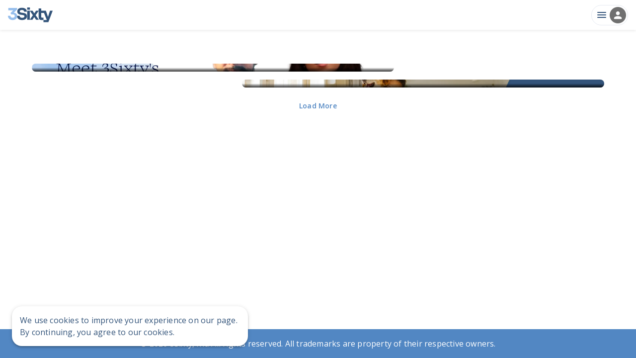

--- FILE ---
content_type: text/html; charset=utf-8
request_url: https://www.stay3sixty.com/blog
body_size: 8891
content:
<!DOCTYPE html><html lang="en"><head><meta charSet="utf-8"/><title>3Sixty</title><meta content="3Sixty Monolith" name="description" data-sentry-element="meta" data-sentry-source-file="_app.tsx"/><meta content="minimum-scale=1, initial-scale=1, width=device-width" name="viewport" data-sentry-element="meta" data-sentry-source-file="_app.tsx"/><meta name="next-head-count" content="4"/><meta name="theme-color" content="#33547A"/><link rel="preload" href="/_next/static/media/851c14db057e20c2-s.p.woff2" as="font" type="font/woff2" crossorigin="anonymous" data-next-font="size-adjust"/><link rel="preload" href="/_next/static/media/e807dee2426166ad-s.p.woff2" as="font" type="font/woff2" crossorigin="anonymous" data-next-font="size-adjust"/><link rel="preload" href="/_next/static/css/6e0e737f7137b5ee.css" as="style"/><link rel="stylesheet" href="/_next/static/css/6e0e737f7137b5ee.css" data-n-g=""/><link rel="preload" href="/_next/static/css/a617f1d0c1f7b7a5.css" as="style"/><link rel="stylesheet" href="/_next/static/css/a617f1d0c1f7b7a5.css"/><noscript data-n-css=""></noscript><script defer="" nomodule="" src="/_next/static/chunks/polyfills-78c92fac7aa8fdd8.js"></script><script src="https://maps.googleapis.com/maps/api/js?key=AIzaSyD7U5RTL-JeMXI_cYkcXNny3DFDZle4qUo&amp;loading=async&amp;language=en&amp;libraries=places,drawing,geometry&amp;callback=Function.prototype" defer="" data-nscript="beforeInteractive"></script><script src="/__ENV.js" defer="" data-nscript="beforeInteractive"></script><script defer="" src="/_next/static/chunks/819.815b9d401f51fe3d.js"></script><script defer="" src="/_next/static/chunks/2195-26bd82913f69177c.js"></script><script defer="" src="/_next/static/chunks/988.08946511beaafa8d.js"></script><script src="/_next/static/chunks/webpack-a33d3ecfcfc06715.js" defer=""></script><script src="/_next/static/chunks/framework-7993694e1490f0ed.js" defer=""></script><script src="/_next/static/chunks/main-e7e00e2d9708de38.js" defer=""></script><script src="/_next/static/chunks/pages/_app-afa00abfc4cada45.js" defer=""></script><script src="/_next/static/chunks/7891-fd68ece4c6a0b804.js" defer=""></script><script src="/_next/static/chunks/428-a9ebd6b7ac33ce20.js" defer=""></script><script src="/_next/static/chunks/pages/blog-68109e6aa44eed4e.js" defer=""></script><script src="/_next/static/izE5kLph0RL41VK1sW4LE/_buildManifest.js" defer=""></script><script src="/_next/static/izE5kLph0RL41VK1sW4LE/_ssgManifest.js" defer=""></script><style id="css-emotion-cache-insertion-point"></style><style data-emotion="css-global 1tj6iz6">html{-webkit-font-smoothing:antialiased;-moz-osx-font-smoothing:grayscale;box-sizing:border-box;-webkit-text-size-adjust:100%;}*,*::before,*::after{box-sizing:inherit;}strong,b{font-weight:700;}body{margin:0;color:rgba(0, 0, 0, 0.87);font-size:16px;font-family:'__Open_Sans_908882','__Open_Sans_Fallback_908882';font-weight:400;line-height:1.5;letter-spacing:0.2px;background-color:#FFFFFF;}@media print{body{background-color:#fff;}}body::backdrop{background-color:#FFFFFF;}:root{--navBarHeight:60px;--calendar-weekend:#33547a;--calendar-today:#e1efff;--calendar-background-hover:#e6e6e6;--calendar-active:#5287c366;--calendar-active-hover:hsla(212, 48%, 44%, 0.4);--calendar-active-end:#427bbd;--calendar-active-end-hover:#5589c3;--calendar-disabled:#f0f0f0;--calendar-disabled-hover-bg:#f7e5e8;--calendar-disabled-hover-text:#b00020;}html{height:100%;}body{background-color:#FFFFFF;height:100%;margin:0;}input WebKitAutofill{-web-kit-box-shadow:0 0 0 30px #f7f7f7 inset;}button{font-size:14px;}</style><style data-emotion="css 9c4wpm yqku5l 1oso2sp f5ea0o ypnrgw">.css-9c4wpm{width:100%;opacity:0;position:fixed;z-index:3;height:4px!important;}.css-yqku5l{position:relative;overflow:hidden;display:block;height:4px;z-index:0;background-color:rgb(177, 190, 204);}@media print{.css-yqku5l{-webkit-print-color-adjust:exact;color-adjust:exact;}}.css-1oso2sp{width:100%;position:absolute;left:0;bottom:0;top:0;-webkit-transition:-webkit-transform .4s linear;transition:transform .4s linear;transform-origin:left;background-color:#33547A;}.css-f5ea0o{margin:0;font-size:16px;font-family:'__Open_Sans_908882','__Open_Sans_Fallback_908882';font-weight:400;line-height:1.5;letter-spacing:0.2px;word-break:break-word;}.css-ypnrgw{display:-webkit-inline-box;display:-webkit-inline-flex;display:-ms-inline-flexbox;display:inline-flex;-webkit-align-items:center;-webkit-box-align:center;-ms-flex-align:center;align-items:center;-webkit-box-pack:center;-ms-flex-pack:center;-webkit-justify-content:center;justify-content:center;position:relative;box-sizing:border-box;-webkit-tap-highlight-color:transparent;background-color:transparent;outline:0;border:0;margin:0;border-radius:0;padding:0;cursor:pointer;-webkit-user-select:none;-moz-user-select:none;-ms-user-select:none;user-select:none;vertical-align:middle;-moz-appearance:none;-webkit-appearance:none;-webkit-text-decoration:none;text-decoration:none;color:inherit;font-size:14px;font-weight:600;line-height:20px;letter-spacing:0.2px;font-family:'__Open_Sans_908882','__Open_Sans_Fallback_908882';text-transform:uppercase;min-width:64px;padding:6px 8px;border-radius:4px;-webkit-transition:background-color 250ms cubic-bezier(0.4, 0, 0.2, 1) 0ms,box-shadow 250ms cubic-bezier(0.4, 0, 0.2, 1) 0ms,border-color 250ms cubic-bezier(0.4, 0, 0.2, 1) 0ms,color 250ms cubic-bezier(0.4, 0, 0.2, 1) 0ms;transition:background-color 250ms cubic-bezier(0.4, 0, 0.2, 1) 0ms,box-shadow 250ms cubic-bezier(0.4, 0, 0.2, 1) 0ms,border-color 250ms cubic-bezier(0.4, 0, 0.2, 1) 0ms,color 250ms cubic-bezier(0.4, 0, 0.2, 1) 0ms;color:#5287C3;border-radius:100px;padding:10px 24px;height:-webkit-fit-content;height:-moz-fit-content;height:fit-content;text-transform:initial;text-wrap:nowrap;white-space:nowrap;}.css-ypnrgw::-moz-focus-inner{border-style:none;}.css-ypnrgw.Mui-disabled{pointer-events:none;cursor:default;}@media print{.css-ypnrgw{-webkit-print-color-adjust:exact;color-adjust:exact;}}.css-ypnrgw:hover{-webkit-text-decoration:none;text-decoration:none;background-color:rgba(82, 135, 195, 0.04);}@media (hover: none){.css-ypnrgw:hover{background-color:transparent;}}.css-ypnrgw.Mui-disabled{color:rgba(0, 0, 0, 0.26);}</style><style id="tss-emotion-cache-insertion-point"></style><style data-emotion="tss 1y9i2jx-idle cghda4-main 6e694o-container 11bmytb-navbarContainer 1snl5f0-navbarContainerAbsolute c8tgig-uiNavbar rro9mv-sectionNavBar 1vqxcuf-logo 1l5b537-fidexHeight 19jqv8p-cardContainer 9k3x4m-loadMore zuun41-cardContainer 1bhuccd-reverse dwgdim-item0 11yr0et-item1 qx8sbe-item2 vvhmd2-card fef3yp-typeTitle 1ycc703-title qpe3wj-description 4qe3t5-continue 1rmsd3y-shadow n77ud3-shadow1 10swboi-shadow2 7ckp42-shadow3 1e0uoty-social">.tss-1y9i2jx-idle{opacity:0;}.tss-cghda4-main{min-height:100vh;display:-webkit-box;display:-webkit-flex;display:-ms-flexbox;display:flex;-webkit-flex-direction:column;-ms-flex-direction:column;flex-direction:column;-webkit-box-pack:justify;-webkit-justify-content:space-between;justify-content:space-between;}.tss-6e694o-container{max-width:1536px;width:100%;margin-inline:auto;-webkit-flex:100%;-ms-flex:100%;flex:100%;padding:32px;}.tss-11bmytb-navbarContainer{background:#ffffff;box-shadow:0px 1px 6px rgba(0, 0, 0, 0.1);display:-webkit-box;display:-webkit-flex;display:-ms-flexbox;display:flex;-webkit-box-pack:center;-ms-flex-pack:center;-webkit-justify-content:center;justify-content:center;-webkit-align-items:center;-webkit-box-align:center;-ms-flex-align:center;align-items:center;-webkit-flex-direction:column;-ms-flex-direction:column;flex-direction:column;position:fixed;top:0;width:100%;z-index:10;}.tss-1snl5f0-navbarContainerAbsolute{position:absolute;}.tss-c8tgig-uiNavbar{display:-webkit-box;display:-webkit-flex;display:-ms-flexbox;display:flex;-webkit-box-pack:justify;-webkit-justify-content:space-between;justify-content:space-between;-webkit-align-items:center;-webkit-box-align:center;-ms-flex-align:center;align-items:center;padding:0 32px;-webkit-column-gap:30px;column-gap:30px;height:var(--navBarHeight);-webkit-flex:1;-ms-flex:1;flex:1;max-width:1538px;width:100%;min-height:var(--navBarHeight);}@media (min-width:1920px){.tss-c8tgig-uiNavbar{padding:0;}}@media (min-width:1280px){.tss-c8tgig-uiNavbar{padding:0 32px;}}@media (min-width:960px){.tss-c8tgig-uiNavbar{-webkit-column-gap:20px;column-gap:20px;}}@media (min-width:600px){.tss-c8tgig-uiNavbar{-webkit-column-gap:8px;column-gap:8px;}}@media (min-width:0px){.tss-c8tgig-uiNavbar{padding:0 16px;}}.tss-rro9mv-sectionNavBar{display:-webkit-box;display:-webkit-flex;display:-ms-flexbox;display:flex;-webkit-align-items:center;-webkit-box-align:center;-ms-flex-align:center;align-items:center;gap:18px;height:var(--navBarHeight);}@media (max-width:1279.95px){.tss-rro9mv-sectionNavBar{gap:10px;}}.tss-1vqxcuf-logo{margin-right:auto;display:-webkit-box;display:-webkit-flex;display:-ms-flexbox;display:flex;-webkit-align-items:center;-webkit-box-align:center;-ms-flex-align:center;align-items:center;-webkit-box-pack:center;-ms-flex-pack:center;-webkit-justify-content:center;justify-content:center;}.tss-1l5b537-fidexHeight{height:64px;position:-webkit-sticky;position:sticky;top:0;z-index:1200;}.tss-19jqv8p-cardContainer{position:relative;display:-webkit-box;display:-webkit-flex;display:-ms-flexbox;display:flex;-webkit-flex-direction:column;-ms-flex-direction:column;flex-direction:column;width:100%;max-width:1536px;margin:auto;padding:32px 32px 0 32px;}@media (max-width:959.95px){.tss-19jqv8p-cardContainer{width:100%;}}@media (max-width:599.95px){.tss-19jqv8p-cardContainer{padding:32px 0 0 0;}}.tss-9k3x4m-loadMore{display:-webkit-box;display:-webkit-flex;display:-ms-flexbox;display:flex;-webkit-box-pack:center;-ms-flex-pack:center;-webkit-justify-content:center;justify-content:center;}.tss-zuun41-cardContainer{position:relative;color:white;display:grid;grid-gap:16px;grid-template-columns:calc(64% - 8px) calc(36% - 8px);grid-template-rows:repeat(2, 1fr);aspect-ratio:1078/400;margin-bottom:16px;}@media (max-width:959.95px){.tss-zuun41-cardContainer{display:-webkit-box;display:-webkit-flex;display:-ms-flexbox;display:flex;-webkit-flex-direction:column;-ms-flex-direction:column;flex-direction:column;width:100%;-webkit-box-flex-wrap:nowrap;-webkit-flex-wrap:nowrap;-ms-flex-wrap:nowrap;flex-wrap:nowrap;}}.tss-1bhuccd-reverse{direction:rtl;}.tss-1bhuccd-reverse *{direction:ltr;}.tss-dwgdim-item0{grid-column:1/2;grid-row:1/3;}.tss-11yr0et-item1{grid-column:2/3;grid-row:1/2;}.tss-qx8sbe-item2{grid-column:2/3;grid-row:2/3;}.tss-vvhmd2-card{position:relative;border-radius:8px;overflow:hidden;}.tss-vvhmd2-card.smallCard .tss-330-typeTitle-ref{font-size:1vw;margin-bottom:0;}@media (min-width:1536px){.tss-vvhmd2-card.smallCard .tss-330-typeTitle-ref{font-size:15px;}}.tss-vvhmd2-card.smallCard .tss-330-shadow1-ref{-webkit-transform:none;-moz-transform:none;-ms-transform:none;transform:none;opacity:0;}.tss-vvhmd2-card.smallCard .tss-330-title-ref{font-size:1.7vw;line-height:1.9vw;padding:0 2.8vw 0 1.5vw;margin-bottom:-0.2vw;height:6.5vw;}@media (min-width:1536px){.tss-vvhmd2-card.smallCard .tss-330-title-ref{font-size:26px;line-height:28px;padding:0 50px 0 26px;margin-bottom:2px;height:98px;-webkit-transform:inherit;-moz-transform:inherit;-ms-transform:inherit;transform:inherit;}}.tss-vvhmd2-card.smallCard .tss-330-description-ref{font-size:1.1vw;line-height:1.3vw;padding:0 2vw 0 1.5vw;margin-bottom:2.4vw;height:6.5vw;}@media (min-width:1536px){.tss-vvhmd2-card.smallCard .tss-330-description-ref{font-size:17px;line-height:20px;padding:0 34px 0 26px;margin-bottom:26px;height:115px;}}.tss-vvhmd2-card.smallCard .tss-330-continue-ref{font-size:0.95vw;}@media (min-width:1536px){.tss-vvhmd2-card.smallCard .tss-330-continue-ref{font-size:15px;}}.tss-vvhmd2-card.bigCard .tss-330-typeTitle-ref{font-size:1vw;margin-bottom:0.5vw;}@media (min-width:1536px){.tss-vvhmd2-card.bigCard .tss-330-typeTitle-ref{font-size:15px;}}.tss-vvhmd2-card.bigCard .tss-330-title-ref{font-size:1.95vw;line-height:2vw;padding:0 8vw 0vw 1.8vw;margin-bottom:3vw;height:6.1vw;}@media (min-width:1536px){.tss-vvhmd2-card.bigCard .tss-330-title-ref{font-size:30px;line-height:30px;padding:0 110px 0vw 28px;margin-bottom:46px;height:94px;}}.tss-vvhmd2-card.bigCard .tss-330-description-ref{font-size:1.1vw;line-height:1.4vw;padding:0 6vw 0 1.8vw;margin-bottom:3.3vw;height:7.5vw;}@media (min-width:1536px){.tss-vvhmd2-card.bigCard .tss-330-description-ref{font-size:17px;line-height:22px;padding:0 90px 0 28px;margin-bottom:52px;height:115px;}}.tss-vvhmd2-card.bigCard .tss-330-continue-ref{font-size:1.1vw;}@media (min-width:1536px){.tss-vvhmd2-card.bigCard .tss-330-continue-ref{font-size:17px;}}.tss-vvhmd2-card.mobile{width:100%;margin-bottom:16px;aspect-ratio:414/300;}.tss-vvhmd2-card.mobile .tss-330-typeTitle-ref{font-size:2.5vw;margin-bottom:0.1vw;}.tss-vvhmd2-card.mobile .tss-330-shadow1-ref{-webkit-transform:none;-moz-transform:none;-ms-transform:none;transform:none;opacity:0;}.tss-vvhmd2-card.mobile .tss-330-title-ref{font-size:4.2vw;line-height:5.5vw;padding:0 6vw 0 3.5vw;height:20vw;}.tss-vvhmd2-card.mobile .tss-330-description-ref{font-size:3vw;line-height:3.5vw;padding:0 4vw 0 3.5vw;margin-bottom:11vw;height:12vw;}.tss-vvhmd2-card.mobile .tss-330-continue-ref{font-size:2.5vw;}.tss-fef3yp-typeTitle{font-weight:500;}.tss-1ycc703-title{position:absolute;bottom:0;z-index:1;display:-webkit-box;-webkit-line-clamp:3;-webkit-box-orient:vertical;overflow:hidden;text-overflow:ellipsis;-webkit-transition:-webkit-transform 0.3s ease-out;transition:transform 0.3s ease-out;-webkit-transform:none;-moz-transform:none;-ms-transform:none;transform:none;}@media (max-width:959.95px){.tss-1ycc703-title{-webkit-transition:unset;transition:unset;}}.tss-qpe3wj-description{position:absolute;bottom:0;z-index:1;font-weight:300;display:-webkit-box;-webkit-line-clamp:5;-webkit-box-orient:vertical;overflow:hidden;text-overflow:ellipsis;opacity:0;-webkit-transition:opacity 0.3s ease-out;transition:opacity 0.3s ease-out;}@media (max-width:959.95px){.tss-qpe3wj-description{-webkit-transition:unset;transition:unset;}}.tss-4qe3t5-continue{position:absolute;cursor:pointer;z-index:1;-webkit-text-decoration:none;text-decoration:none;text-transform:uppercase;color:white;font-weight:600;top:93%;left:50%;-webkit-transform:translate(-50% , -50%);-moz-transform:translate(-50% , -50%);-ms-transform:translate(-50% , -50%);transform:translate(-50% , -50%);opacity:0;-webkit-transition:opacity 0.3s ease-out;transition:opacity 0.3s ease-out;}@media (max-width:959.95px){.tss-4qe3t5-continue{-webkit-transition:unset;transition:unset;}}.tss-1rmsd3y-shadow{position:absolute;top:50%;left:0;z-index:1;width:100%;height:100%;-webkit-transition:all 0.3s ease-out;transition:all 0.3s ease-out;opacity:1;}@media (max-width:959.95px){.tss-1rmsd3y-shadow{-webkit-transition:unset;transition:unset;}}.tss-n77ud3-shadow1{opacity:0;background:#0000005C;-webkit-transition:opacity .1s ease;transition:opacity .1s ease;}.tss-10swboi-shadow2{background:linear-gradient(180deg, #00000000 0%, #000000 100%);}.tss-7ckp42-shadow3{background:linear-gradient(180deg, #00000000 0%, #000000 100%);-webkit-transform:none;-moz-transform:none;-ms-transform:none;transform:none;}.tss-1e0uoty-social{position:absolute;display:-webkit-box;display:-webkit-flex;display:-ms-flexbox;display:flex;z-index:1;top:12px;right:16px;opacity:0;-webkit-transition:opacity 0.3s ease-out;transition:opacity 0.3s ease-out;}.tss-1e0uoty-social>*{margin-left:9px;cursor:pointer;}@media (min-width:960px){.tss-1e0uoty-social>*{max-width:18px;}}@media (min-width:1200px){.tss-1e0uoty-social>*{max-width:24px;}}@media (max-width:959.95px){.tss-1e0uoty-social{-webkit-transition:unset;transition:unset;top:13px;right:24px;}}</style></head><body><div id="__next"><div class="tss-1y9i2jx-idle MuiBox-root css-9c4wpm" data-sentry-element="Box" data-sentry-component="ProgressBar" data-sentry-source-file="index.jsx"><span class="MuiLinearProgress-root MuiLinearProgress-colorPrimary MuiLinearProgress-determinate css-yqku5l" role="progressbar" aria-valuenow="0" aria-valuemin="0" aria-valuemax="100" aria-label="progress" data-sentry-element="LinearProgress" data-sentry-source-file="index.jsx"><span class="MuiLinearProgress-bar MuiLinearProgress-barColorPrimary MuiLinearProgress-bar1Determinate css-1oso2sp" style="transform:translateX(-100%)"></span></span></div><div class="tss-cghda4-main" data-sentry-component="CompactLayout" data-sentry-source-file="CompactLayout.jsx"><header class="tss-1l5b537-fidexHeight" data-testid="header-container" data-sentry-component="NavBar" data-sentry-source-file="NavBar.tsx"><div class="tss-11bmytb-navbarContainer tss-1snl5f0-navbarContainerAbsolute"><nav class="tss-c8tgig-uiNavbar"><div class="tss-rro9mv-sectionNavBar"><a href="/" class="tss-1vqxcuf-logo"><svg width="90" height="30" fill="none" xmlns="http://www.w3.org/2000/svg" data-sentry-element="svg" data-sentry-source-file="Stay3SixtyLogo.tsx" data-sentry-component="Stay3SixtyLogo"><g clip-path="url(#a)" data-sentry-element="g" data-sentry-source-file="Stay3SixtyLogo.tsx"><path d="M44.196 0h-5.494v4.598h5.494V0ZM44.057 24.414V6.706l6.148 8.892-6.148 8.815v.001Zm40.51-17.808-4.014 12.43-4.188-12.43H67.09V1.94H61.87v4.667h-5.374l-3.467 5.312-3.434-5.311h-10.75v18.25h10.367l3.711-5.684 3.711 5.685h5.598l-6.491-9.364 6.133-8.769v12.96c0 1.068.133 1.947.396 2.638.263.69.63 1.253 1.096 1.683.468.43 1.03.733 1.684.903a8.603 8.603 0 0 0 2.18.255h4.187V20.6h-2.642c-1.12 0-1.684-.59-1.684-1.768v-7.799h5.489l5.56 14.131h-6.725v4.493h9.857l8.724-23.05h-5.433.004ZM29.297 10.77c-2.956-.36-5.51-.668-5.51-2.871 0-1.85 1.551-2.866 4.364-2.866 2.813 0 4.363 1.24 4.54 3.406v.057h5.295V8.44c0-4.673-3.916-7.812-9.743-7.812s-9.415 2.81-9.415 7.334c0 5.818 4.97 6.438 8.96 6.934 2.938.364 5.476.68 5.476 2.852 0 1.944-1.78 3.102-4.755 3.102-2.974 0-4.902-1.499-4.993-4.119v-.057h-5.385v.058c0 5.183 4.026 8.532 10.254 8.532s9.862-2.976 9.862-7.577c0-5.828-4.97-6.427-8.96-6.915h.01v-.002Z" fill="#33547A" data-sentry-element="path" data-sentry-source-file="Stay3SixtyLogo.tsx"></path><path d="m11.69 10.476 6.69-6.31V1.097H.874v4.625h9.696L4.98 11.56l-.037.037 2.471 2.667.038-.014c.558-.221 1.346-.354 2.113-.354 2.618 0 4.24 1.267 4.24 3.311s-1.708 3.43-4.454 3.43c-2.746 0-4.363-1.443-4.449-3.76v-.057H0v.057c0 4.933 3.858 8.382 9.386 8.382 5.528 0 9.234-3.18 9.234-7.723 0-4.544-3.554-6.762-6.93-7.057v-.002Z" fill="#96BEEC" data-sentry-element="path" data-sentry-source-file="Stay3SixtyLogo.tsx"></path></g><defs data-sentry-element="defs" data-sentry-source-file="Stay3SixtyLogo.tsx"><clipPath id="a" data-sentry-element="clipPath" data-sentry-source-file="Stay3SixtyLogo.tsx"><path fill="#fff" d="M0 0h90v29.659H0z" data-sentry-element="path" data-sentry-source-file="Stay3SixtyLogo.tsx"></path></clipPath></defs></svg></a></div><div class="tss-rro9mv-sectionNavBar"><div class="HamburguerMenu_container__42G0u" data-sentry-component="HamburguerMenu" data-sentry-source-file="HamburguerMenu.tsx"><button class="HamburguerMenu_hamburguerMenu__1NP3M"><svg width="33" height="33" viewBox="0 0 33 33" fill="none" xmlns="http://www.w3.org/2000/svg" data-sentry-element="svg" data-sentry-component="HamburgerButton" data-sentry-source-file="HamburgerButton.tsx"><path d="M9 11H25" stroke="#33547A" stroke-width="2" stroke-linecap="round" id="top" data-sentry-element="path" data-sentry-source-file="HamburgerButton.tsx"></path><path d="M9 21H25" stroke="#33547A" stroke-width="2" stroke-linecap="round" id="middle" data-sentry-element="path" data-sentry-source-file="HamburgerButton.tsx"></path><path d="M9 16H25" stroke="#33547A" stroke-width="2" stroke-linecap="round" id="bottom" data-sentry-element="path" data-sentry-source-file="HamburgerButton.tsx"></path></svg><svg width="33" height="33" viewBox="0 0 33 33" fill="none" xmlns="http://www.w3.org/2000/svg"><circle cx="16.5" cy="16.5" r="16.5" fill="#707070"></circle><path d="M16.5002 16.5C18.6181 16.5 20.3335 14.7846 20.3335 12.6666C20.3335 10.5487 18.6181 8.83331 16.5002 8.83331C14.3822 8.83331 12.6668 10.5487 12.6668 12.6666C12.6668 14.7846 14.3822 16.5 16.5002 16.5ZM16.5002 18.4166C13.9414 18.4166 8.8335 19.7008 8.8335 22.25V23.2083C8.8335 23.7354 9.26475 24.1666 9.79183 24.1666H23.2085C23.7356 24.1666 24.1668 23.7354 24.1668 23.2083V22.25C24.1668 19.7008 19.0589 18.4166 16.5002 18.4166Z" fill="white"></path></svg></button><ul class="Menu_uilibMenu__J2HU_" data-sentry-element="CSSTransition" data-sentry-component="Menu" data-sentry-source-file="Menu.tsx"><hr class="Menu_divider__TvHhk"/><li class="Menu_menuItem__ZkapA" data-sentry-component="MenuButton" data-sentry-source-file="MenuButton.tsx"><button class="Menu_menuButton__3Rm1U">Sign Up</button></li><li class="Menu_menuItem__ZkapA" data-sentry-component="MenuButton" data-sentry-source-file="MenuButton.tsx"><button class="Menu_menuButton__3Rm1U">Login</button></li><hr class="Menu_divider__TvHhk"/><li class="Menu_menuItem__ZkapA" data-sentry-component="MenuButton" data-sentry-source-file="MenuButton.tsx"><button class="Menu_menuButton__3Rm1U">Become a partner</button></li></ul></div></div></nav></div></header><main class="tss-6e694o-container"><div class="tss-19jqv8p-cardContainer" data-sentry-component="BlogList" data-sentry-source-file="BlogList.jsx"><div class="tss-zuun41-cardContainer " data-sentry-component="BlogBlock" data-sentry-source-file="BlogBlock.jsx"><div class="
        bigCard
        tss-vvhmd2-card
        tss-dwgdim-item0" data-sentry-component="BlogCard" data-sentry-source-file="BlogCard.jsx"><div class="tss-1rmsd3y-shadow tss-n77ud3-shadow1 tss-330-shadow1-ref"></div><div class="tss-1rmsd3y-shadow tss-10swboi-shadow2"></div><div class="tss-1rmsd3y-shadow tss-7ckp42-shadow3"></div><div class="tss-1ycc703-title tss-330-title-ref titleHover"><p class="MuiTypography-root MuiTypography-body1 tss-fef3yp-typeTitle tss-330-typeTitle-ref css-f5ea0o" data-sentry-element="Typography" data-sentry-source-file="BlogCard.jsx">Interview</p>Q&amp;A with Enterprise Sales Executives Beatriz and Mani</div><p class="MuiTypography-root MuiTypography-body1 tss-qpe3wj-description tss-330-description-ref descriptionHover css-f5ea0o" data-sentry-element="Typography" data-sentry-source-file="BlogCard.jsx">In this interview, we join Beatriz Schwarz and Mani Sawhney, two of our amazing Enterprise Sales Executives at 3Sixty for a deep-dive Q&amp;A. Discover what sets 3Sixty apart from others as well as what the future holds for the employee relocation industry.</p><a data-sentry-element="Link" data-sentry-source-file="BlogCard.jsx" href="/blog/4V1ZYAF2zjg5zMoiumgLEW"><p class="MuiTypography-root MuiTypography-body1 tss-4qe3t5-continue tss-330-continue-ref continueHover css-f5ea0o" data-sentry-element="Typography" data-sentry-source-file="BlogCard.jsx">Continue Reading</p></a><div class="tss-1e0uoty-social socialHover"><button data-sentry-element="FacebookShareButton" data-sentry-source-file="BlogCard.jsx" aria-label="facebook" class="react-share__ShareButton" style="background-color:transparent;border:none;padding:0;font:inherit;color:inherit;cursor:pointer"><img alt="facebook share" data-sentry-element="Image" data-sentry-source-file="BlogCard.jsx" loading="lazy" width="24" height="24" decoding="async" data-nimg="1" style="color:transparent" src="/_next/static/media/facebook-white.395a6c9c.svg"/></button><button data-sentry-element="TwitterShareButton" data-sentry-source-file="BlogCard.jsx" aria-label="twitter" class="react-share__ShareButton" style="background-color:transparent;border:none;padding:0;font:inherit;color:inherit;cursor:pointer"><img alt="twitter share" data-sentry-element="Image" data-sentry-source-file="BlogCard.jsx" loading="lazy" width="24" height="24" decoding="async" data-nimg="1" style="color:transparent" src="/_next/static/media/twitter-white.0aa3e8bb.svg"/></button></div><img alt="Q&amp;A with Enterprise Sales Executives Beatriz and Mani" loading="lazy" decoding="async" data-nimg="fill" style="position:absolute;height:100%;width:100%;left:0;top:0;right:0;bottom:0;object-fit:cover;color:transparent" sizes="100vw" srcSet="/_next/image?url=https%3A%2F%2F%2F%2Fimages.ctfassets.net%2Fconlcfw2x5t3%2F50qNTOhAutLL7bSQg0LTiP%2F320ea4452eb1945cc8e7b611906c5952%2FBea_and_Mani_v2.png&amp;w=640&amp;q=75 640w, /_next/image?url=https%3A%2F%2F%2F%2Fimages.ctfassets.net%2Fconlcfw2x5t3%2F50qNTOhAutLL7bSQg0LTiP%2F320ea4452eb1945cc8e7b611906c5952%2FBea_and_Mani_v2.png&amp;w=750&amp;q=75 750w, /_next/image?url=https%3A%2F%2F%2F%2Fimages.ctfassets.net%2Fconlcfw2x5t3%2F50qNTOhAutLL7bSQg0LTiP%2F320ea4452eb1945cc8e7b611906c5952%2FBea_and_Mani_v2.png&amp;w=828&amp;q=75 828w, /_next/image?url=https%3A%2F%2F%2F%2Fimages.ctfassets.net%2Fconlcfw2x5t3%2F50qNTOhAutLL7bSQg0LTiP%2F320ea4452eb1945cc8e7b611906c5952%2FBea_and_Mani_v2.png&amp;w=1080&amp;q=75 1080w, /_next/image?url=https%3A%2F%2F%2F%2Fimages.ctfassets.net%2Fconlcfw2x5t3%2F50qNTOhAutLL7bSQg0LTiP%2F320ea4452eb1945cc8e7b611906c5952%2FBea_and_Mani_v2.png&amp;w=1200&amp;q=75 1200w, /_next/image?url=https%3A%2F%2F%2F%2Fimages.ctfassets.net%2Fconlcfw2x5t3%2F50qNTOhAutLL7bSQg0LTiP%2F320ea4452eb1945cc8e7b611906c5952%2FBea_and_Mani_v2.png&amp;w=1920&amp;q=75 1920w, /_next/image?url=https%3A%2F%2F%2F%2Fimages.ctfassets.net%2Fconlcfw2x5t3%2F50qNTOhAutLL7bSQg0LTiP%2F320ea4452eb1945cc8e7b611906c5952%2FBea_and_Mani_v2.png&amp;w=2048&amp;q=75 2048w, /_next/image?url=https%3A%2F%2F%2F%2Fimages.ctfassets.net%2Fconlcfw2x5t3%2F50qNTOhAutLL7bSQg0LTiP%2F320ea4452eb1945cc8e7b611906c5952%2FBea_and_Mani_v2.png&amp;w=3840&amp;q=75 3840w" src="/_next/image?url=https%3A%2F%2F%2F%2Fimages.ctfassets.net%2Fconlcfw2x5t3%2F50qNTOhAutLL7bSQg0LTiP%2F320ea4452eb1945cc8e7b611906c5952%2FBea_and_Mani_v2.png&amp;w=3840&amp;q=75"/></div><div class="
        smallCard
        tss-vvhmd2-card
        tss-11yr0et-item1" data-sentry-component="BlogCard" data-sentry-source-file="BlogCard.jsx"><div class="tss-1rmsd3y-shadow tss-n77ud3-shadow1 tss-330-shadow1-ref"></div><div class="tss-1rmsd3y-shadow tss-10swboi-shadow2"></div><div class="tss-1rmsd3y-shadow tss-7ckp42-shadow3"></div><div class="tss-1ycc703-title tss-330-title-ref titleHover"><p class="MuiTypography-root MuiTypography-body1 tss-fef3yp-typeTitle tss-330-typeTitle-ref css-f5ea0o" data-sentry-element="Typography" data-sentry-source-file="BlogCard.jsx">Interview </p>Q&amp;A with CTO Robyn Joliat </div><p class="MuiTypography-root MuiTypography-body1 tss-qpe3wj-description tss-330-description-ref descriptionHover css-f5ea0o" data-sentry-element="Typography" data-sentry-source-file="BlogCard.jsx">We sat down with 3Sixty&#x27;s Chief Technology Officer, Robyn Joliat to gain her insight into what role technology &amp; innovation play in the employee relocation industry, as well as her journey and experiences in the industry.</p><a data-sentry-element="Link" data-sentry-source-file="BlogCard.jsx" href="/blog/6J1czXJ0thz5ZJ4RN2pll9"><p class="MuiTypography-root MuiTypography-body1 tss-4qe3t5-continue tss-330-continue-ref continueHover css-f5ea0o" data-sentry-element="Typography" data-sentry-source-file="BlogCard.jsx">Continue Reading</p></a><div class="tss-1e0uoty-social socialHover"><button data-sentry-element="FacebookShareButton" data-sentry-source-file="BlogCard.jsx" aria-label="facebook" class="react-share__ShareButton" style="background-color:transparent;border:none;padding:0;font:inherit;color:inherit;cursor:pointer"><img alt="facebook share" data-sentry-element="Image" data-sentry-source-file="BlogCard.jsx" loading="lazy" width="24" height="24" decoding="async" data-nimg="1" style="color:transparent" src="/_next/static/media/facebook-white.395a6c9c.svg"/></button><button data-sentry-element="TwitterShareButton" data-sentry-source-file="BlogCard.jsx" aria-label="twitter" class="react-share__ShareButton" style="background-color:transparent;border:none;padding:0;font:inherit;color:inherit;cursor:pointer"><img alt="twitter share" data-sentry-element="Image" data-sentry-source-file="BlogCard.jsx" loading="lazy" width="24" height="24" decoding="async" data-nimg="1" style="color:transparent" src="/_next/static/media/twitter-white.0aa3e8bb.svg"/></button></div><img alt="Q&amp;A with CTO Robyn Joliat " loading="lazy" decoding="async" data-nimg="fill" style="position:absolute;height:100%;width:100%;left:0;top:0;right:0;bottom:0;object-fit:cover;color:transparent" sizes="100vw" srcSet="/_next/image?url=https%3A%2F%2F%2F%2Fimages.ctfassets.net%2Fconlcfw2x5t3%2F173YhriJV4z5Ph1WpMrrO8%2F6943b8ec61a8f3ffe1b532d91014c138%2FOct__1_.jpg&amp;w=640&amp;q=75 640w, /_next/image?url=https%3A%2F%2F%2F%2Fimages.ctfassets.net%2Fconlcfw2x5t3%2F173YhriJV4z5Ph1WpMrrO8%2F6943b8ec61a8f3ffe1b532d91014c138%2FOct__1_.jpg&amp;w=750&amp;q=75 750w, /_next/image?url=https%3A%2F%2F%2F%2Fimages.ctfassets.net%2Fconlcfw2x5t3%2F173YhriJV4z5Ph1WpMrrO8%2F6943b8ec61a8f3ffe1b532d91014c138%2FOct__1_.jpg&amp;w=828&amp;q=75 828w, /_next/image?url=https%3A%2F%2F%2F%2Fimages.ctfassets.net%2Fconlcfw2x5t3%2F173YhriJV4z5Ph1WpMrrO8%2F6943b8ec61a8f3ffe1b532d91014c138%2FOct__1_.jpg&amp;w=1080&amp;q=75 1080w, /_next/image?url=https%3A%2F%2F%2F%2Fimages.ctfassets.net%2Fconlcfw2x5t3%2F173YhriJV4z5Ph1WpMrrO8%2F6943b8ec61a8f3ffe1b532d91014c138%2FOct__1_.jpg&amp;w=1200&amp;q=75 1200w, /_next/image?url=https%3A%2F%2F%2F%2Fimages.ctfassets.net%2Fconlcfw2x5t3%2F173YhriJV4z5Ph1WpMrrO8%2F6943b8ec61a8f3ffe1b532d91014c138%2FOct__1_.jpg&amp;w=1920&amp;q=75 1920w, /_next/image?url=https%3A%2F%2F%2F%2Fimages.ctfassets.net%2Fconlcfw2x5t3%2F173YhriJV4z5Ph1WpMrrO8%2F6943b8ec61a8f3ffe1b532d91014c138%2FOct__1_.jpg&amp;w=2048&amp;q=75 2048w, /_next/image?url=https%3A%2F%2F%2F%2Fimages.ctfassets.net%2Fconlcfw2x5t3%2F173YhriJV4z5Ph1WpMrrO8%2F6943b8ec61a8f3ffe1b532d91014c138%2FOct__1_.jpg&amp;w=3840&amp;q=75 3840w" src="/_next/image?url=https%3A%2F%2F%2F%2Fimages.ctfassets.net%2Fconlcfw2x5t3%2F173YhriJV4z5Ph1WpMrrO8%2F6943b8ec61a8f3ffe1b532d91014c138%2FOct__1_.jpg&amp;w=3840&amp;q=75"/></div><div class="
        smallCard
        tss-vvhmd2-card
        tss-qx8sbe-item2" data-sentry-component="BlogCard" data-sentry-source-file="BlogCard.jsx"><div class="tss-1rmsd3y-shadow tss-n77ud3-shadow1 tss-330-shadow1-ref"></div><div class="tss-1rmsd3y-shadow tss-10swboi-shadow2"></div><div class="tss-1rmsd3y-shadow tss-7ckp42-shadow3"></div><div class="tss-1ycc703-title tss-330-title-ref titleHover"><p class="MuiTypography-root MuiTypography-body1 tss-fef3yp-typeTitle tss-330-typeTitle-ref css-f5ea0o" data-sentry-element="Typography" data-sentry-source-file="BlogCard.jsx">Repo</p>Where to stay on business: top accommodation options </div><p class="MuiTypography-root MuiTypography-body1 tss-qpe3wj-description tss-330-description-ref descriptionHover css-f5ea0o" data-sentry-element="Typography" data-sentry-source-file="BlogCard.jsx"> Are you booking the right accommodation type for your employees’ needs? Here are the top housing options for business travel and relocation.</p><a data-sentry-element="Link" data-sentry-source-file="BlogCard.jsx" href="/blog/5vJKCt2ZaRq2XlzRx8ujKf"><p class="MuiTypography-root MuiTypography-body1 tss-4qe3t5-continue tss-330-continue-ref continueHover css-f5ea0o" data-sentry-element="Typography" data-sentry-source-file="BlogCard.jsx">Continue Reading</p></a><div class="tss-1e0uoty-social socialHover"><button data-sentry-element="FacebookShareButton" data-sentry-source-file="BlogCard.jsx" aria-label="facebook" class="react-share__ShareButton" style="background-color:transparent;border:none;padding:0;font:inherit;color:inherit;cursor:pointer"><img alt="facebook share" data-sentry-element="Image" data-sentry-source-file="BlogCard.jsx" loading="lazy" width="24" height="24" decoding="async" data-nimg="1" style="color:transparent" src="/_next/static/media/facebook-white.395a6c9c.svg"/></button><button data-sentry-element="TwitterShareButton" data-sentry-source-file="BlogCard.jsx" aria-label="twitter" class="react-share__ShareButton" style="background-color:transparent;border:none;padding:0;font:inherit;color:inherit;cursor:pointer"><img alt="twitter share" data-sentry-element="Image" data-sentry-source-file="BlogCard.jsx" loading="lazy" width="24" height="24" decoding="async" data-nimg="1" style="color:transparent" src="/_next/static/media/twitter-white.0aa3e8bb.svg"/></button></div><img alt="Where to stay on business: top accommodation options " loading="lazy" decoding="async" data-nimg="fill" style="position:absolute;height:100%;width:100%;left:0;top:0;right:0;bottom:0;object-fit:cover;color:transparent" sizes="100vw" srcSet="/_next/image?url=https%3A%2F%2F%2F%2Fimages.ctfassets.net%2Fconlcfw2x5t3%2FCE79j2DUhxJCnJ02cJyPb%2F521df3c1bdadb0c397a42ba7cc4e843b%2F3Sixty_blog_images-01.jpg&amp;w=640&amp;q=75 640w, /_next/image?url=https%3A%2F%2F%2F%2Fimages.ctfassets.net%2Fconlcfw2x5t3%2FCE79j2DUhxJCnJ02cJyPb%2F521df3c1bdadb0c397a42ba7cc4e843b%2F3Sixty_blog_images-01.jpg&amp;w=750&amp;q=75 750w, /_next/image?url=https%3A%2F%2F%2F%2Fimages.ctfassets.net%2Fconlcfw2x5t3%2FCE79j2DUhxJCnJ02cJyPb%2F521df3c1bdadb0c397a42ba7cc4e843b%2F3Sixty_blog_images-01.jpg&amp;w=828&amp;q=75 828w, /_next/image?url=https%3A%2F%2F%2F%2Fimages.ctfassets.net%2Fconlcfw2x5t3%2FCE79j2DUhxJCnJ02cJyPb%2F521df3c1bdadb0c397a42ba7cc4e843b%2F3Sixty_blog_images-01.jpg&amp;w=1080&amp;q=75 1080w, /_next/image?url=https%3A%2F%2F%2F%2Fimages.ctfassets.net%2Fconlcfw2x5t3%2FCE79j2DUhxJCnJ02cJyPb%2F521df3c1bdadb0c397a42ba7cc4e843b%2F3Sixty_blog_images-01.jpg&amp;w=1200&amp;q=75 1200w, /_next/image?url=https%3A%2F%2F%2F%2Fimages.ctfassets.net%2Fconlcfw2x5t3%2FCE79j2DUhxJCnJ02cJyPb%2F521df3c1bdadb0c397a42ba7cc4e843b%2F3Sixty_blog_images-01.jpg&amp;w=1920&amp;q=75 1920w, /_next/image?url=https%3A%2F%2F%2F%2Fimages.ctfassets.net%2Fconlcfw2x5t3%2FCE79j2DUhxJCnJ02cJyPb%2F521df3c1bdadb0c397a42ba7cc4e843b%2F3Sixty_blog_images-01.jpg&amp;w=2048&amp;q=75 2048w, /_next/image?url=https%3A%2F%2F%2F%2Fimages.ctfassets.net%2Fconlcfw2x5t3%2FCE79j2DUhxJCnJ02cJyPb%2F521df3c1bdadb0c397a42ba7cc4e843b%2F3Sixty_blog_images-01.jpg&amp;w=3840&amp;q=75 3840w" src="/_next/image?url=https%3A%2F%2F%2F%2Fimages.ctfassets.net%2Fconlcfw2x5t3%2FCE79j2DUhxJCnJ02cJyPb%2F521df3c1bdadb0c397a42ba7cc4e843b%2F3Sixty_blog_images-01.jpg&amp;w=3840&amp;q=75"/></div></div><div class="tss-zuun41-cardContainer tss-1bhuccd-reverse" data-sentry-component="BlogBlock" data-sentry-source-file="BlogBlock.jsx"><div class="
        bigCard
        tss-vvhmd2-card
        tss-dwgdim-item0" data-sentry-component="BlogCard" data-sentry-source-file="BlogCard.jsx"><div class="tss-1rmsd3y-shadow tss-n77ud3-shadow1 tss-330-shadow1-ref"></div><div class="tss-1rmsd3y-shadow tss-10swboi-shadow2"></div><div class="tss-1rmsd3y-shadow tss-7ckp42-shadow3"></div><div class="tss-1ycc703-title tss-330-title-ref titleHover"><p class="MuiTypography-root MuiTypography-body1 tss-fef3yp-typeTitle tss-330-typeTitle-ref css-f5ea0o" data-sentry-element="Typography" data-sentry-source-file="BlogCard.jsx">Report</p>5 reasons why extended stay guests require specialist housing </div><p class="MuiTypography-root MuiTypography-body1 tss-qpe3wj-description tss-330-description-ref descriptionHover css-f5ea0o" data-sentry-element="Typography" data-sentry-source-file="BlogCard.jsx">Extended stay travel trend: Keep employees happy during longer business trips and relocations by using these 5 top accommodation tips.</p><a data-sentry-element="Link" data-sentry-source-file="BlogCard.jsx" href="/blog/5axK8hVHbaFbvnJxSr2DfU"><p class="MuiTypography-root MuiTypography-body1 tss-4qe3t5-continue tss-330-continue-ref continueHover css-f5ea0o" data-sentry-element="Typography" data-sentry-source-file="BlogCard.jsx">Continue Reading</p></a><div class="tss-1e0uoty-social socialHover"><button data-sentry-element="FacebookShareButton" data-sentry-source-file="BlogCard.jsx" aria-label="facebook" class="react-share__ShareButton" style="background-color:transparent;border:none;padding:0;font:inherit;color:inherit;cursor:pointer"><img alt="facebook share" data-sentry-element="Image" data-sentry-source-file="BlogCard.jsx" loading="lazy" width="24" height="24" decoding="async" data-nimg="1" style="color:transparent" src="/_next/static/media/facebook-white.395a6c9c.svg"/></button><button data-sentry-element="TwitterShareButton" data-sentry-source-file="BlogCard.jsx" aria-label="twitter" class="react-share__ShareButton" style="background-color:transparent;border:none;padding:0;font:inherit;color:inherit;cursor:pointer"><img alt="twitter share" data-sentry-element="Image" data-sentry-source-file="BlogCard.jsx" loading="lazy" width="24" height="24" decoding="async" data-nimg="1" style="color:transparent" src="/_next/static/media/twitter-white.0aa3e8bb.svg"/></button></div><img alt="5 reasons why extended stay guests require specialist housing " loading="lazy" decoding="async" data-nimg="fill" style="position:absolute;height:100%;width:100%;left:0;top:0;right:0;bottom:0;object-fit:cover;color:transparent" sizes="100vw" srcSet="/_next/image?url=https%3A%2F%2F%2F%2Fimages.ctfassets.net%2Fconlcfw2x5t3%2F30Ke1ahabwvINYRkOod0Wv%2Fe5af944167cfd38e14107e326655882c%2F3Sixty_blog_images.jpg&amp;w=640&amp;q=75 640w, /_next/image?url=https%3A%2F%2F%2F%2Fimages.ctfassets.net%2Fconlcfw2x5t3%2F30Ke1ahabwvINYRkOod0Wv%2Fe5af944167cfd38e14107e326655882c%2F3Sixty_blog_images.jpg&amp;w=750&amp;q=75 750w, /_next/image?url=https%3A%2F%2F%2F%2Fimages.ctfassets.net%2Fconlcfw2x5t3%2F30Ke1ahabwvINYRkOod0Wv%2Fe5af944167cfd38e14107e326655882c%2F3Sixty_blog_images.jpg&amp;w=828&amp;q=75 828w, /_next/image?url=https%3A%2F%2F%2F%2Fimages.ctfassets.net%2Fconlcfw2x5t3%2F30Ke1ahabwvINYRkOod0Wv%2Fe5af944167cfd38e14107e326655882c%2F3Sixty_blog_images.jpg&amp;w=1080&amp;q=75 1080w, /_next/image?url=https%3A%2F%2F%2F%2Fimages.ctfassets.net%2Fconlcfw2x5t3%2F30Ke1ahabwvINYRkOod0Wv%2Fe5af944167cfd38e14107e326655882c%2F3Sixty_blog_images.jpg&amp;w=1200&amp;q=75 1200w, /_next/image?url=https%3A%2F%2F%2F%2Fimages.ctfassets.net%2Fconlcfw2x5t3%2F30Ke1ahabwvINYRkOod0Wv%2Fe5af944167cfd38e14107e326655882c%2F3Sixty_blog_images.jpg&amp;w=1920&amp;q=75 1920w, /_next/image?url=https%3A%2F%2F%2F%2Fimages.ctfassets.net%2Fconlcfw2x5t3%2F30Ke1ahabwvINYRkOod0Wv%2Fe5af944167cfd38e14107e326655882c%2F3Sixty_blog_images.jpg&amp;w=2048&amp;q=75 2048w, /_next/image?url=https%3A%2F%2F%2F%2Fimages.ctfassets.net%2Fconlcfw2x5t3%2F30Ke1ahabwvINYRkOod0Wv%2Fe5af944167cfd38e14107e326655882c%2F3Sixty_blog_images.jpg&amp;w=3840&amp;q=75 3840w" src="/_next/image?url=https%3A%2F%2F%2F%2Fimages.ctfassets.net%2Fconlcfw2x5t3%2F30Ke1ahabwvINYRkOod0Wv%2Fe5af944167cfd38e14107e326655882c%2F3Sixty_blog_images.jpg&amp;w=3840&amp;q=75"/></div><div class="
        smallCard
        tss-vvhmd2-card
        tss-11yr0et-item1" data-sentry-component="BlogCard" data-sentry-source-file="BlogCard.jsx"><div class="tss-1rmsd3y-shadow tss-n77ud3-shadow1 tss-330-shadow1-ref"></div><div class="tss-1rmsd3y-shadow tss-10swboi-shadow2"></div><div class="tss-1rmsd3y-shadow tss-7ckp42-shadow3"></div><div class="tss-1ycc703-title tss-330-title-ref titleHover"><p class="MuiTypography-root MuiTypography-body1 tss-fef3yp-typeTitle tss-330-typeTitle-ref css-f5ea0o" data-sentry-element="Typography" data-sentry-source-file="BlogCard.jsx">Report</p>Business travel success: giving the five-star guest experience</div><p class="MuiTypography-root MuiTypography-body1 tss-qpe3wj-description tss-330-description-ref descriptionHover css-f5ea0o" data-sentry-element="Typography" data-sentry-source-file="BlogCard.jsx">Keep business travelers happy by booking trips that deliver a five-star guest experience. From tech to housing, here’s what you need to know… </p><a data-sentry-element="Link" data-sentry-source-file="BlogCard.jsx" href="/blog/704Ddj3Bw8e0Zc8iqfucfB"><p class="MuiTypography-root MuiTypography-body1 tss-4qe3t5-continue tss-330-continue-ref continueHover css-f5ea0o" data-sentry-element="Typography" data-sentry-source-file="BlogCard.jsx">Continue Reading</p></a><div class="tss-1e0uoty-social socialHover"><button data-sentry-element="FacebookShareButton" data-sentry-source-file="BlogCard.jsx" aria-label="facebook" class="react-share__ShareButton" style="background-color:transparent;border:none;padding:0;font:inherit;color:inherit;cursor:pointer"><img alt="facebook share" data-sentry-element="Image" data-sentry-source-file="BlogCard.jsx" loading="lazy" width="24" height="24" decoding="async" data-nimg="1" style="color:transparent" src="/_next/static/media/facebook-white.395a6c9c.svg"/></button><button data-sentry-element="TwitterShareButton" data-sentry-source-file="BlogCard.jsx" aria-label="twitter" class="react-share__ShareButton" style="background-color:transparent;border:none;padding:0;font:inherit;color:inherit;cursor:pointer"><img alt="twitter share" data-sentry-element="Image" data-sentry-source-file="BlogCard.jsx" loading="lazy" width="24" height="24" decoding="async" data-nimg="1" style="color:transparent" src="/_next/static/media/twitter-white.0aa3e8bb.svg"/></button></div><img alt="Business travel success: giving the five-star guest experience" loading="lazy" decoding="async" data-nimg="fill" style="position:absolute;height:100%;width:100%;left:0;top:0;right:0;bottom:0;object-fit:cover;color:transparent" sizes="100vw" srcSet="/_next/image?url=https%3A%2F%2F%2F%2Fimages.ctfassets.net%2Fconlcfw2x5t3%2F4AsCtwWrQBk6xDEIcyyFSo%2Faf86cfacccd0e51a917ef7936dcf1ae4%2F3Sixty_blog_images-02.jpg&amp;w=640&amp;q=75 640w, /_next/image?url=https%3A%2F%2F%2F%2Fimages.ctfassets.net%2Fconlcfw2x5t3%2F4AsCtwWrQBk6xDEIcyyFSo%2Faf86cfacccd0e51a917ef7936dcf1ae4%2F3Sixty_blog_images-02.jpg&amp;w=750&amp;q=75 750w, /_next/image?url=https%3A%2F%2F%2F%2Fimages.ctfassets.net%2Fconlcfw2x5t3%2F4AsCtwWrQBk6xDEIcyyFSo%2Faf86cfacccd0e51a917ef7936dcf1ae4%2F3Sixty_blog_images-02.jpg&amp;w=828&amp;q=75 828w, /_next/image?url=https%3A%2F%2F%2F%2Fimages.ctfassets.net%2Fconlcfw2x5t3%2F4AsCtwWrQBk6xDEIcyyFSo%2Faf86cfacccd0e51a917ef7936dcf1ae4%2F3Sixty_blog_images-02.jpg&amp;w=1080&amp;q=75 1080w, /_next/image?url=https%3A%2F%2F%2F%2Fimages.ctfassets.net%2Fconlcfw2x5t3%2F4AsCtwWrQBk6xDEIcyyFSo%2Faf86cfacccd0e51a917ef7936dcf1ae4%2F3Sixty_blog_images-02.jpg&amp;w=1200&amp;q=75 1200w, /_next/image?url=https%3A%2F%2F%2F%2Fimages.ctfassets.net%2Fconlcfw2x5t3%2F4AsCtwWrQBk6xDEIcyyFSo%2Faf86cfacccd0e51a917ef7936dcf1ae4%2F3Sixty_blog_images-02.jpg&amp;w=1920&amp;q=75 1920w, /_next/image?url=https%3A%2F%2F%2F%2Fimages.ctfassets.net%2Fconlcfw2x5t3%2F4AsCtwWrQBk6xDEIcyyFSo%2Faf86cfacccd0e51a917ef7936dcf1ae4%2F3Sixty_blog_images-02.jpg&amp;w=2048&amp;q=75 2048w, /_next/image?url=https%3A%2F%2F%2F%2Fimages.ctfassets.net%2Fconlcfw2x5t3%2F4AsCtwWrQBk6xDEIcyyFSo%2Faf86cfacccd0e51a917ef7936dcf1ae4%2F3Sixty_blog_images-02.jpg&amp;w=3840&amp;q=75 3840w" src="/_next/image?url=https%3A%2F%2F%2F%2Fimages.ctfassets.net%2Fconlcfw2x5t3%2F4AsCtwWrQBk6xDEIcyyFSo%2Faf86cfacccd0e51a917ef7936dcf1ae4%2F3Sixty_blog_images-02.jpg&amp;w=3840&amp;q=75"/></div><div class="
        smallCard
        tss-vvhmd2-card
        tss-qx8sbe-item2" data-sentry-component="BlogCard" data-sentry-source-file="BlogCard.jsx"><div class="tss-1rmsd3y-shadow tss-n77ud3-shadow1 tss-330-shadow1-ref"></div><div class="tss-1rmsd3y-shadow tss-10swboi-shadow2"></div><div class="tss-1rmsd3y-shadow tss-7ckp42-shadow3"></div><div class="tss-1ycc703-title tss-330-title-ref titleHover"><p class="MuiTypography-root MuiTypography-body1 tss-fef3yp-typeTitle tss-330-typeTitle-ref css-f5ea0o" data-sentry-element="Typography" data-sentry-source-file="BlogCard.jsx">Report</p>Why your employees need specialist travel insurance</div><p class="MuiTypography-root MuiTypography-body1 tss-qpe3wj-description tss-330-description-ref descriptionHover css-f5ea0o" data-sentry-element="Typography" data-sentry-source-file="BlogCard.jsx"> You have a duty of care to your employees when traveling for work, whether the trip is a day or a few weeks. Here’s why you need specialized business travel insurance…</p><a data-sentry-element="Link" data-sentry-source-file="BlogCard.jsx" href="/blog/6lXdbcUKS6YmLJBgkN3y0W"><p class="MuiTypography-root MuiTypography-body1 tss-4qe3t5-continue tss-330-continue-ref continueHover css-f5ea0o" data-sentry-element="Typography" data-sentry-source-file="BlogCard.jsx">Continue Reading</p></a><div class="tss-1e0uoty-social socialHover"><button data-sentry-element="FacebookShareButton" data-sentry-source-file="BlogCard.jsx" aria-label="facebook" class="react-share__ShareButton" style="background-color:transparent;border:none;padding:0;font:inherit;color:inherit;cursor:pointer"><img alt="facebook share" data-sentry-element="Image" data-sentry-source-file="BlogCard.jsx" loading="lazy" width="24" height="24" decoding="async" data-nimg="1" style="color:transparent" src="/_next/static/media/facebook-white.395a6c9c.svg"/></button><button data-sentry-element="TwitterShareButton" data-sentry-source-file="BlogCard.jsx" aria-label="twitter" class="react-share__ShareButton" style="background-color:transparent;border:none;padding:0;font:inherit;color:inherit;cursor:pointer"><img alt="twitter share" data-sentry-element="Image" data-sentry-source-file="BlogCard.jsx" loading="lazy" width="24" height="24" decoding="async" data-nimg="1" style="color:transparent" src="/_next/static/media/twitter-white.0aa3e8bb.svg"/></button></div><img alt="Why your employees need specialist travel insurance" loading="lazy" decoding="async" data-nimg="fill" style="position:absolute;height:100%;width:100%;left:0;top:0;right:0;bottom:0;object-fit:cover;color:transparent" sizes="100vw" srcSet="/_next/image?url=https%3A%2F%2F%2F%2Fimages.ctfassets.net%2Fconlcfw2x5t3%2F1mBt9srFE6iVgYBxLW4hYH%2F97dfebefa4b8a51c1ecc0541470130da%2F3Sixty_blog_images-03.jpg&amp;w=640&amp;q=75 640w, /_next/image?url=https%3A%2F%2F%2F%2Fimages.ctfassets.net%2Fconlcfw2x5t3%2F1mBt9srFE6iVgYBxLW4hYH%2F97dfebefa4b8a51c1ecc0541470130da%2F3Sixty_blog_images-03.jpg&amp;w=750&amp;q=75 750w, /_next/image?url=https%3A%2F%2F%2F%2Fimages.ctfassets.net%2Fconlcfw2x5t3%2F1mBt9srFE6iVgYBxLW4hYH%2F97dfebefa4b8a51c1ecc0541470130da%2F3Sixty_blog_images-03.jpg&amp;w=828&amp;q=75 828w, /_next/image?url=https%3A%2F%2F%2F%2Fimages.ctfassets.net%2Fconlcfw2x5t3%2F1mBt9srFE6iVgYBxLW4hYH%2F97dfebefa4b8a51c1ecc0541470130da%2F3Sixty_blog_images-03.jpg&amp;w=1080&amp;q=75 1080w, /_next/image?url=https%3A%2F%2F%2F%2Fimages.ctfassets.net%2Fconlcfw2x5t3%2F1mBt9srFE6iVgYBxLW4hYH%2F97dfebefa4b8a51c1ecc0541470130da%2F3Sixty_blog_images-03.jpg&amp;w=1200&amp;q=75 1200w, /_next/image?url=https%3A%2F%2F%2F%2Fimages.ctfassets.net%2Fconlcfw2x5t3%2F1mBt9srFE6iVgYBxLW4hYH%2F97dfebefa4b8a51c1ecc0541470130da%2F3Sixty_blog_images-03.jpg&amp;w=1920&amp;q=75 1920w, /_next/image?url=https%3A%2F%2F%2F%2Fimages.ctfassets.net%2Fconlcfw2x5t3%2F1mBt9srFE6iVgYBxLW4hYH%2F97dfebefa4b8a51c1ecc0541470130da%2F3Sixty_blog_images-03.jpg&amp;w=2048&amp;q=75 2048w, /_next/image?url=https%3A%2F%2F%2F%2Fimages.ctfassets.net%2Fconlcfw2x5t3%2F1mBt9srFE6iVgYBxLW4hYH%2F97dfebefa4b8a51c1ecc0541470130da%2F3Sixty_blog_images-03.jpg&amp;w=3840&amp;q=75 3840w" src="/_next/image?url=https%3A%2F%2F%2F%2Fimages.ctfassets.net%2Fconlcfw2x5t3%2F1mBt9srFE6iVgYBxLW4hYH%2F97dfebefa4b8a51c1ecc0541470130da%2F3Sixty_blog_images-03.jpg&amp;w=3840&amp;q=75"/></div></div><div style="width:100%;height:1px"></div></div><div class="tss-9k3x4m-loadMore" data-sentry-component="LoadMoreSection" data-sentry-source-file="BlogList.jsx"><button class="MuiButtonBase-root MuiButton-root MuiButton-text MuiButton-textSecondary MuiButton-sizeMedium MuiButton-textSizeMedium MuiButton-root MuiButton-text MuiButton-textSecondary MuiButton-sizeMedium MuiButton-textSizeMedium css-ypnrgw" tabindex="0" type="button">Load More</button></div></main><footer class="Footer_footer__hplsB"><div class="Footer_trademarks__DsinF Footer_tradeMarksSmall__DMpU3" data-sentry-component="Trademarks" data-sentry-source-file="Trademarks.tsx">© <!-- -->2025<!-- --> 3Sixty, Inc. All rights reserved. All trademarks are property of their respective owners.</div></footer></div></div><script id="__NEXT_DATA__" type="application/json">{"props":{"pageProps":{"initialEntries":[{"title":"Q\u0026A with Enterprise Sales Executives Beatriz and Mani","shortDescription":"In this interview, we join Beatriz Schwarz and Mani Sawhney, two of our amazing Enterprise Sales Executives at 3Sixty for a deep-dive Q\u0026A. Discover what sets 3Sixty apart from others as well as what the future holds for the employee relocation industry.","images":[{"metadata":{"tags":[],"concepts":[]},"sys":{"space":{"sys":{"type":"Link","linkType":"Space","id":"conlcfw2x5t3"}},"id":"50qNTOhAutLL7bSQg0LTiP","type":"Asset","createdAt":"2024-01-22T23:37:37.253Z","updatedAt":"2024-01-22T23:37:37.253Z","environment":{"sys":{"id":"master","type":"Link","linkType":"Environment"}},"publishedVersion":4,"revision":1,"locale":"en-US"},"fields":{"title":"Bea and Mani v2","description":"","file":{"url":"//images.ctfassets.net/conlcfw2x5t3/50qNTOhAutLL7bSQg0LTiP/320ea4452eb1945cc8e7b611906c5952/Bea_and_Mani_v2.png","details":{"size":1704375,"image":{"width":1921,"height":1081}},"fileName":"Bea and Mani v2.png","contentType":"image/png"}}}],"category":"Interview","id":"4V1ZYAF2zjg5zMoiumgLEW"},{"title":"Q\u0026A with CTO Robyn Joliat ","shortDescription":"We sat down with 3Sixty's Chief Technology Officer, Robyn Joliat to gain her insight into what role technology \u0026 innovation play in the employee relocation industry, as well as her journey and experiences in the industry.","images":[{"metadata":{"tags":[],"concepts":[]},"sys":{"space":{"sys":{"type":"Link","linkType":"Space","id":"conlcfw2x5t3"}},"id":"173YhriJV4z5Ph1WpMrrO8","type":"Asset","createdAt":"2023-10-05T18:35:17.226Z","updatedAt":"2023-10-05T18:35:17.226Z","environment":{"sys":{"id":"master","type":"Link","linkType":"Environment"}},"publishedVersion":4,"revision":1,"locale":"en-US"},"fields":{"title":"Robyn Joliat ","description":"","file":{"url":"//images.ctfassets.net/conlcfw2x5t3/173YhriJV4z5Ph1WpMrrO8/6943b8ec61a8f3ffe1b532d91014c138/Oct__1_.jpg","details":{"size":367835,"image":{"width":4000,"height":2250}},"fileName":"Oct (1).jpg","contentType":"image/jpeg"}}}],"category":"Interview ","id":"6J1czXJ0thz5ZJ4RN2pll9"},{"title":"Where to stay on business: top accommodation options ","shortDescription":" Are you booking the right accommodation type for your employees’ needs? Here are the top housing options for business travel and relocation.","images":[{"metadata":{"tags":[],"concepts":[]},"sys":{"space":{"sys":{"type":"Link","linkType":"Space","id":"conlcfw2x5t3"}},"id":"CE79j2DUhxJCnJ02cJyPb","type":"Asset","createdAt":"2023-07-17T17:00:15.832Z","updatedAt":"2023-07-17T17:00:15.832Z","environment":{"sys":{"id":"master","type":"Link","linkType":"Environment"}},"publishedVersion":6,"revision":1,"locale":"en-US"},"fields":{"title":"RSC068 Where to stay on business top accommodation options","description":"","file":{"url":"//images.ctfassets.net/conlcfw2x5t3/CE79j2DUhxJCnJ02cJyPb/521df3c1bdadb0c397a42ba7cc4e843b/3Sixty_blog_images-01.jpg","details":{"size":1440831,"image":{"width":8000,"height":4500}},"fileName":"3Sixty blog images-01.jpg","contentType":"image/jpeg"}}}],"category":"Repo","id":"5vJKCt2ZaRq2XlzRx8ujKf"},{"title":"5 reasons why extended stay guests require specialist housing ","shortDescription":"Extended stay travel trend: Keep employees happy during longer business trips and relocations by using these 5 top accommodation tips.","images":[{"metadata":{"tags":[],"concepts":[]},"sys":{"space":{"sys":{"type":"Link","linkType":"Space","id":"conlcfw2x5t3"}},"id":"30Ke1ahabwvINYRkOod0Wv","type":"Asset","createdAt":"2023-07-03T18:00:02.767Z","updatedAt":"2023-07-03T18:00:02.767Z","environment":{"sys":{"id":"master","type":"Link","linkType":"Environment"}},"publishedVersion":6,"revision":1,"locale":"en-US"},"fields":{"title":"RSC072 5 reasons why extended stay guests require specialist housing (1)","description":"","file":{"url":"//images.ctfassets.net/conlcfw2x5t3/30Ke1ahabwvINYRkOod0Wv/e5af944167cfd38e14107e326655882c/3Sixty_blog_images.jpg","details":{"size":329638,"image":{"width":4000,"height":2250}},"fileName":"3Sixty blog images.jpg","contentType":"image/jpeg"}}}],"category":"Report","id":"5axK8hVHbaFbvnJxSr2DfU"},{"title":"Business travel success: giving the five-star guest experience","shortDescription":"Keep business travelers happy by booking trips that deliver a five-star guest experience. From tech to housing, here’s what you need to know… ","images":[{"metadata":{"tags":[],"concepts":[]},"sys":{"space":{"sys":{"type":"Link","linkType":"Space","id":"conlcfw2x5t3"}},"id":"4AsCtwWrQBk6xDEIcyyFSo","type":"Asset","createdAt":"2023-06-19T18:00:03.233Z","updatedAt":"2023-06-19T18:00:03.233Z","environment":{"sys":{"id":"master","type":"Link","linkType":"Environment"}},"publishedVersion":9,"revision":1,"locale":"en-US"},"fields":{"title":"RSC071 Business travel success giving the five-star guest experience (1)","description":"","file":{"url":"//images.ctfassets.net/conlcfw2x5t3/4AsCtwWrQBk6xDEIcyyFSo/af86cfacccd0e51a917ef7936dcf1ae4/3Sixty_blog_images-02.jpg","details":{"size":1775170,"image":{"width":8000,"height":4500}},"fileName":"3Sixty blog images-02.jpg","contentType":"image/jpeg"}}}],"category":"Report","id":"704Ddj3Bw8e0Zc8iqfucfB"},{"title":"Why your employees need specialist travel insurance","shortDescription":" You have a duty of care to your employees when traveling for work, whether the trip is a day or a few weeks. Here’s why you need specialized business travel insurance…","images":[{"metadata":{"tags":[],"concepts":[]},"sys":{"space":{"sys":{"type":"Link","linkType":"Space","id":"conlcfw2x5t3"}},"id":"1mBt9srFE6iVgYBxLW4hYH","type":"Asset","createdAt":"2023-06-05T18:00:02.725Z","updatedAt":"2023-06-05T23:43:27.871Z","environment":{"sys":{"id":"master","type":"Link","linkType":"Environment"}},"publishedVersion":7,"revision":2,"locale":"en-US"},"fields":{"title":"RSC070 Why your employees need specialist travel Insurance (1)","description":"","file":{"url":"//images.ctfassets.net/conlcfw2x5t3/1mBt9srFE6iVgYBxLW4hYH/97dfebefa4b8a51c1ecc0541470130da/3Sixty_blog_images-03.jpg","details":{"size":4629114,"image":{"width":8000,"height":4500}},"fileName":"3Sixty blog images-03.jpg","contentType":"image/jpeg"}}}],"category":"Report","id":"6lXdbcUKS6YmLJBgkN3y0W"}],"totalEntries":74},"__N_SSG":true},"page":"/blog","query":{},"buildId":"izE5kLph0RL41VK1sW4LE","isFallback":false,"isExperimentalCompile":false,"dynamicIds":[70819,25301],"gsp":true,"scriptLoader":[]}</script></body></html>

--- FILE ---
content_type: text/css; charset=UTF-8
request_url: https://www.stay3sixty.com/_next/static/css/a617f1d0c1f7b7a5.css
body_size: 389
content:
.Menu_uilibMenu__J2HU_{box-sizing:border-box;width:max-content;display:flex;flex-direction:column;row-gap:12px;background:#fff;box-shadow:0 1px 6px rgba(0,0,0,.1);border-radius:6px;padding:6px 0;overflow:hidden;opacity:0;display:none;z-index:100;position:absolute;right:0;top:40px;transition:opacity .18s cubic-bezier(.4,0,.2,1) 0ms,transform 208ms cubic-bezier(.4,0,.2,1) 0ms;transform:scale(.6);transform-origin:120px 0}.Menu_menuActive__oOywk{display:flex}.Menu_menuActiveDone__DDtg_{display:flex;opacity:1;transform:scale(1)}.Menu_menuExit__f04kl{display:flex;opacity:0;transform:scale(.6)}.Menu_menuExitDone__4elo8{display:none}.Menu_menuItem__ZkapA .Menu_menuButton__3Rm1U{background:none;border:none;width:100%;text-align:left;font-size:16px;letter-spacing:.2px;padding:10px 18px;transition:background .1s ease-in-out;cursor:pointer}.Menu_menuItem__ZkapA .Menu_menuButton__3Rm1U:hover{background:#f5f5f5}.Menu_menuItem__ZkapA .Menu_menuButton__3Rm1U:focus{background:#f6f6f6}hr.Menu_divider__TvHhk{background-color:#96beec;border:solid rgba(0,0,0,.12);border-width:0 0 thin;opacity:.8;margin:0 .5rem;padding:0;height:1}
/*# sourceMappingURL=a617f1d0c1f7b7a5.css.map*/

--- FILE ---
content_type: image/svg+xml
request_url: https://www.stay3sixty.com/_next/static/media/twitter-white.0aa3e8bb.svg
body_size: 299
content:
<svg xmlns="http://www.w3.org/2000/svg" xmlns:xlink="http://www.w3.org/1999/xlink" width="24.197" height="24.197" viewBox="0 0 24.197 24.197">
  <defs>
    <clipPath id="clip-path">
      <path id="Path_7896" data-name="Path 7896" d="M0,0H24.2V24.2H0ZM0,0" transform="translate(-5)" fill="#fafbfd"/>
    </clipPath>
  </defs>
  <g id="Group_3022" data-name="Group 3022" transform="translate(5)" clip-path="url(#clip-path)">
    <path id="Path_7895" data-name="Path 7895" d="M17.5,9.327q.006.179.007.362a7.92,7.92,0,0,1-12.192,6.67,5.6,5.6,0,0,0,4.124-1.152,2.789,2.789,0,0,1-2.6-1.935,2.674,2.674,0,0,0,.524.05,2.769,2.769,0,0,0,.733-.1A2.786,2.786,0,0,1,5.856,10.5a.179.179,0,0,1,0-.036,2.751,2.751,0,0,0,1.262.347A2.787,2.787,0,0,1,6.256,7.09,7.91,7.91,0,0,0,12,10,2.787,2.787,0,0,1,16.74,7.458a5.493,5.493,0,0,0,1.771-.675,2.794,2.794,0,0,1-1.225,1.541,5.5,5.5,0,0,0,1.6-.437A5.663,5.663,0,0,1,17.5,9.327ZM12.1,0a12.1,12.1,0,1,0,12.1,12.1A12.112,12.112,0,0,0,12.1,0" transform="translate(-5 0.003)" fill="#fafbfd"/>
  </g>
</svg>


--- FILE ---
content_type: application/javascript; charset=UTF-8
request_url: https://www.stay3sixty.com/_next/static/chunks/988.08946511beaafa8d.js
body_size: 2205
content:

!function(){try{var e="undefined"!=typeof window?window:"undefined"!=typeof global?global:"undefined"!=typeof globalThis?globalThis:"undefined"!=typeof self?self:{},n=(new e.Error).stack;n&&(e._sentryDebugIds=e._sentryDebugIds||{},e._sentryDebugIds[n]="ae01b6db-e281-54d3-bbde-cd33c6430563")}catch(e){}}();
!function(){try{var e="undefined"!=typeof window?window:"undefined"!=typeof global?global:"undefined"!=typeof self?self:{},t=(new e.Error).stack;t&&(e._sentryDebugIds=e._sentryDebugIds||{},e._sentryDebugIds[t]="f76b8467-5682-4588-aaee-0f2798e0aa46",e._sentryDebugIdIdentifier="sentry-dbid-f76b8467-5682-4588-aaee-0f2798e0aa46")}catch(e){}}();"use strict";(self.webpackChunk_N_E=self.webpackChunk_N_E||[]).push([[988],{54485:function(e,t,n){n(52983);var a=n(7060),i=n(97458);t.Z=(0,a.Z)((0,i.jsx)("path",{d:"M15.41 16.09l-4.58-4.59 4.58-4.59L14 5.5l-6 6 6 6z"}),"KeyboardArrowLeft")},18268:function(e,t,n){n(52983);var a=n(7060),i=n(97458);t.Z=(0,a.Z)((0,i.jsx)("path",{d:"M8.59 16.34l4.58-4.59-4.58-4.59L10 5.75l6 6-6 6z"}),"KeyboardArrowRight")},15229:function(e,t,n){n.d(t,{a:function(){return a.a}});var a=n(6036)},25301:function(e,t,n){n.r(t),n.d(t,{RegionalSettingsModal:function(){return C}});var a=n(97458),i=n(52983),o=n(83850),r=n(44144),s=n(76716),l=n(19885),d=n(27549),c=n(15229),u=n(97828);let p=(0,u.ZL)()(e=>{var t,n;return{container:{display:"flex",alignItems:"center",marginBottom:12,justifyContent:"space-between"},closeIcon:{cursor:"pointer"},body:{width:"100%",minWidth:600,minHeight:643,display:"flex",overflowY:"auto",flexDirection:"column",justifyContent:"flex-start",[e.breakpoints.down("md")]:{width:"100%",maxWidth:"100%",minWidth:"auto"},[e.breakpoints.down("xs")]:{minWidth:"auto",minHeight:"inherit"}},tabsContainer:{position:"relative",paddingBottom:5,marginTop:10},tabsRoot:{borderBottom:"2px solid ".concat(null===(t=e.palette.primary)||void 0===t?void 0:t[200]),"& .MuiTab-root":{borderBottom:"none !important"},"& .MuiTabs-scroller":{position:"initial"},"& .MuiTabs-flexContainer":{justifyContent:"flex-start",[e.breakpoints.down("xs")]:{margin:0}}},tabsIndicator:{backgroundColor:null===(n=e.palette.secondary)||void 0===n?void 0:n.main,height:6,marginBottom:3},tabRoot:{textTransform:"none",fontWeight:e.typography.fontWeightRegular,marginRight:e.spacing(4)}}});var y=n(58804),m=n(53210),x=n(6036),h=n(86318),b=n(37386);let g=(0,u.ZL)()((e,t)=>{var n,a,i;let{isSelected:o,isDisabled:r}=t;return{container:{borderRadius:6,padding:"7px 18px 6px 18px",boxSizing:"content-box",backgroundColor:o?e.palette.cleaningModal.main:"",border:o||r?"1px solid ".concat(null===(n=e.palette.secondary)||void 0===n?void 0:n[200]):"1px solid ".concat(null===(a=e.palette.grey)||void 0===a?void 0:a.divider),"&:hover":{border:"1px solid ".concat(null===(i=e.palette.secondary)||void 0===i?void 0:i[200])},opacity:r?.5:1,cursor:r?"not-allowed":"pointer"},title:{color:e.palette.black.main,display:"block"},subtitle:{color:e.palette.onSurface.main,display:"block"}}}),f=e=>{let{title:t,subtitle:n,isSelected:i,onSelectItem:o,disabled:r}=e,{classes:s}=g({isSelected:i,isDisabled:r});return(0,a.jsxs)("div",{className:s.container,onClick:o,"data-sentry-component":"BoxItem","data-sentry-source-file":"BoxItem.tsx",children:[(0,a.jsx)(l.Z,{className:s.title,variant:"caption","data-sentry-element":"Typography","data-sentry-source-file":"BoxItem.tsx",children:t}),(0,a.jsx)(l.Z,{className:s.subtitle,variant:"caption","data-sentry-element":"Typography","data-sentry-source-file":"BoxItem.tsx",children:n})]})},v=(0,u.ZL)()(e=>({container:{gap:24,marginTop:22,display:"grid",gridTemplateColumns:"repeat(2, 1fr)",width:"100%",marginBottom:"20px",[e.breakpoints.down("sm")]:{gridTemplateColumns:"none"}}})),j=()=>{let{classes:e}=v(),t=(0,b.useRouter)(),{handleOpenToast:n}=(0,m.G)(),{currency:i,currencies:o,needUseClientCurrency:r,isCurrencyInList:s}=(0,y.VT)(),{updateProfileData:l}=(0,x.E)(),d=async e=>{if(!r)try{await l({preferred_currency_fk:e}),n("success","Currency updated successfully"),t.reload()}catch(e){console.error(e)}};return(0,a.jsxs)("div",{style:{gap:5},"data-sentry-component":"Currency","data-sentry-source-file":"Currency.tsx",children:[r&&(0,a.jsx)(h.Z,{severity:"info",style:{marginTop:10},children:"The currency selection is not available due to your client’s policies. You can only choose the currency for Leisure trips."}),(0,a.jsxs)("div",{className:e.container,children:[null==o?void 0:o.map(e=>(0,a.jsx)(f,{isSelected:(null==i?void 0:i.code)===e.code,onSelectItem:()=>d(e.id),subtitle:e.name,disabled:r,title:e.code},e.id)),!s&&r&&i&&(0,a.jsx)(f,{isSelected:!0,onSelectItem:()=>{},subtitle:i.name,disabled:!0,title:i.code},i.id)]})]})},w=e=>{let{children:t,value:n,index:i,...o}=e;return(0,a.jsx)("div",{hidden:n!==i,id:"regional-settings-tabpanel-".concat(i),role:"tabpanel",...o,"data-sentry-component":"TabPanel","data-sentry-source-file":"TabPanel.tsx",children:n===i&&(0,a.jsx)("div",{children:t})})},C=e=>{let{modal:t}=e,n=(0,d.Z)(),{classes:u}=p(),[y,m]=(0,i.useState)(0),x=(0,a.jsx)("div",{"data-testid":"currency-modal",children:(0,a.jsx)("div",{className:u.container,children:(0,a.jsx)(l.Z,{variant:"h4",children:"Regional settings"})})}),h=(0,a.jsxs)("div",{className:u.body,children:[(0,a.jsx)("div",{className:u.tabsContainer,children:(0,a.jsx)(s.Z,{classes:{root:u.tabsRoot,indicator:u.tabsIndicator},onChange:(e,t)=>{m(t)},value:y,children:(0,a.jsx)(r.Z,{label:(0,a.jsx)(l.Z,{variant:"h5",children:"Currency"})})})}),(0,a.jsx)("div",{children:(0,a.jsx)(w,{className:u.tabRoot,dir:n.direction,index:0,value:y,children:(0,a.jsx)(c.a,{children:(0,a.jsx)(j,{})})})})]});return(0,a.jsxs)(o.P,{...t,modalProps:{fullWidth:!0,withoutDivider:!0},"data-sentry-element":"CustomModal","data-sentry-component":"RegionalSettingsModal","data-sentry-source-file":"RegionalSettingsModal.tsx",children:[(0,a.jsx)(o.P.Title,{"data-sentry-element":"unknown","data-sentry-source-file":"RegionalSettingsModal.tsx",children:x}),(0,a.jsx)(o.P.Content,{"data-sentry-element":"unknown","data-sentry-source-file":"RegionalSettingsModal.tsx",children:h})]})}}}]);
//# sourceMappingURL=988.08946511beaafa8d.js.map
//# debugId=ae01b6db-e281-54d3-bbde-cd33c6430563


--- FILE ---
content_type: application/javascript; charset=UTF-8
request_url: https://www.stay3sixty.com/_next/static/chunks/pages/blog-68109e6aa44eed4e.js
body_size: 6626
content:

!function(){try{var e="undefined"!=typeof window?window:"undefined"!=typeof global?global:"undefined"!=typeof globalThis?globalThis:"undefined"!=typeof self?self:{},n=(new e.Error).stack;n&&(e._sentryDebugIds=e._sentryDebugIds||{},e._sentryDebugIds[n]="214ab781-87c3-56a1-a7e4-d8dc0caedb55")}catch(e){}}();
!function(){try{var t="undefined"!=typeof window?window:"undefined"!=typeof global?global:"undefined"!=typeof self?self:{},e=(new t.Error).stack;e&&(t._sentryDebugIds=t._sentryDebugIds||{},t._sentryDebugIds[e]="23d394fa-7ea8-4316-b36f-ce0ce85c9c9c",t._sentryDebugIdIdentifier="sentry-dbid-23d394fa-7ea8-4316-b36f-ce0ce85c9c9c")}catch(t){}}(),(self.webpackChunk_N_E=self.webpackChunk_N_E||[]).push([[9195],{69286:function(t,e,n){(window.__NEXT_P=window.__NEXT_P||[]).push(["/blog",function(){return n(70743)}])},26424:function(t,e){"use strict";e.Z={src:"/_next/static/media/facebook-white.395a6c9c.svg",height:24,width:24,blurWidth:0,blurHeight:0}},38465:function(t,e){"use strict";e.Z={src:"/_next/static/media/twitter-white.0aa3e8bb.svg",height:24,width:24,blurWidth:0,blurHeight:0}},91894:function(t,e,n){"use strict";var o=n(87475),i=n(52983);e.Z=function(t,e,n){var r;let a=arguments.length>3&&void 0!==arguments[3]?arguments[3]:{},l=null!==(r=null==a?void 0:a.limit)&&void 0!==r?r:3,[s,c]=(0,i.useState)([]),[d,u]=(0,i.useState)({}),[p,f]=(0,i.useState)(!1),[h,w]=(0,i.useState)(null),[g,v]=(0,i.useState)(1),[y,b]=(0,i.useState)(Math.ceil(n/l));if(!e)throw Error('useContentful: Please provide a Contentful content type (eg. "blogPosts") or an entry ID.');if("single"!==t&&"multiple"!==t)throw Error('useContentful: Please provide a request type. The following are available: "single", "multiple".');let m=(0,i.useCallback)(async()=>{f(!0),w(null);try{let t="".concat((0,o.OB)("NEXT_PUBLIC_FRONTEND_API_URL"),"/contentful?query=").concat(encodeURIComponent(JSON.stringify({content_type:e,select:"fields",limit:l,skip:(g-1)*l,...a}))),n=await fetch(t),i=await n.json();c(t=>[...t,...i.items]),b(Math.ceil(i.total/l))}catch(t){w(t)}finally{f(!1)}},[g,e]),x=(0,i.useCallback)(async()=>{f(!0),w(null);try{let t=await fetch("".concat((0,o.OB)("NEXT_PUBLIC_FRONTEND_API_URL"),"/contentful?id=").concat(encodeURIComponent(e))),n=await t.json();u(n)}catch(t){w(t)}finally{f(!1)}},[e]),k=(0,i.useCallback)(()=>{g<y&&v(g+1)},[g,y]),j=(0,i.useCallback)(()=>{g>1&&v(g-1)},[g]);return(0,i.useEffect)(()=>{"multiple"===t?m():"single"===t&&x()},[m,x,t]),{entries:s,entry:d,isLoading:p,error:h,getNextPage:k,getPreviousPage:j,currentPage:g,totalPages:y}}},70743:function(t,e,n){"use strict";n.r(e),n.d(e,{__N_SSG:function(){return E},default:function(){return I}});var o=n(97458),i=n(52983),r=n(24703),a=n(19885),l=n(7862),s=n.n(l),c=n(77891),d=n.n(c),u=n(428),p=n.n(u),f=n(25701),h=n(46484),w=n(66551),g=(0,n(5777).Z)("twitter",function(t,e){var n=e.title,o=e.via,i=e.hashtags,r=void 0===i?[]:i,a=e.related,l=void 0===a?[]:a;return(0,h.Z)(t,"twitter.url"),(0,h.Z)(Array.isArray(r),"twitter.hashtags is not an array"),(0,h.Z)(Array.isArray(l),"twitter.related is not an array"),"https://twitter.com/share"+(0,w.Z)({url:t,text:n,via:o,hashtags:r.length>0?r.join(","):void 0,related:l.length>0?l.join(","):void 0})},function(t){return{hashtags:t.hashtags,title:t.title,via:t.via,related:t.related}},{windowWidth:550,windowHeight:400}),v=n(26424),y=n(38465),b=n(72585),m=n(97828);let x=(0,m.ZL)()((t,e,n)=>{let{isHovered:o}=e;return{item0:{gridColumn:"1 /2",gridRow:"1 / 3"},item1:{gridColumn:"2 / 3",gridRow:"1 / 2"},item2:{gridColumn:"2 / 3",gridRow:"2 / 3"},card:{position:"relative",borderRadius:8,overflow:"hidden","&.smallCard":{["& .".concat(n.typeTitle)]:{fontSize:"1vw",marginBottom:"0",[t.breakpoints.up(1536)]:{fontSize:"15px"}},["& .".concat(n.shadow1)]:{transform:o?"translateY(-50%)":"none",opacity:o?1:0},["& .".concat(n.title)]:{fontSize:"1.7vw",lineHeight:"1.9vw",padding:"0 2.8vw 0 1.5vw",marginBottom:"-0.2vw",height:"6.5vw",[t.breakpoints.up(1536)]:{fontSize:"26px",lineHeight:"28px",padding:"0 50px 0 26px",marginBottom:"2px",height:"98px",transform:o?"translateY(-125%)":"inherit"}},["& .".concat(n.description)]:{fontSize:"1.1vw",lineHeight:"1.3vw",padding:"0 2vw 0 1.5vw",marginBottom:"2.4vw",height:"6.5vw",[t.breakpoints.up(1536)]:{fontSize:"17px",lineHeight:"20px",padding:"0 34px 0 26px",marginBottom:"26px",height:"115px"}},["& .".concat(n.continue)]:{fontSize:"0.95vw",[t.breakpoints.up(1536)]:{fontSize:"15px"}}},"&.bigCard":{["& .".concat(n.typeTitle)]:{fontSize:"1vw",marginBottom:"0.5vw",[t.breakpoints.up(1536)]:{fontSize:"15px"}},["& .".concat(n.title)]:{fontSize:"1.95vw",lineHeight:"2vw",padding:"0 8vw 0vw 1.8vw",marginBottom:"3vw",height:"6.1vw",[t.breakpoints.up(1536)]:{fontSize:"30px",lineHeight:"30px",padding:"0 110px 0vw 28px",marginBottom:"46px",height:"94px"}},["& .".concat(n.description)]:{fontSize:"1.1vw",lineHeight:"1.4vw",padding:"0 6vw 0 1.8vw",marginBottom:"3.3vw",height:"7.5vw",[t.breakpoints.up(1536)]:{fontSize:"17px",lineHeight:"22px",padding:"0 90px 0 28px",marginBottom:"52px",height:"115px"}},["& .".concat(n.continue)]:{fontSize:"1.1vw",[t.breakpoints.up(1536)]:{fontSize:"17px"}}},"&.mobile":{width:"100%",marginBottom:16,aspectRatio:"414 / 300",["& .".concat(n.typeTitle)]:{fontSize:"2.5vw",marginBottom:"0.1vw"},["& .".concat(n.shadow1)]:{transform:o?"translateY(-50%)":"none",opacity:o?1:0},["& .".concat(n.title)]:{fontSize:"4.2vw",lineHeight:"5.5vw",padding:"0 6vw 0 3.5vw",height:"20vw"},["& .".concat(n.description)]:{fontSize:"3vw",lineHeight:"3.5vw",padding:"0 4vw 0 3.5vw",marginBottom:"11vw",height:"12vw"},["& .".concat(n.continue)]:{fontSize:"2.5vw"}}},typeTitle:{fontWeight:500},title:{position:"absolute",bottom:0,zIndex:1,display:"-webkit-box",WebkitLineClamp:3,WebkitBoxOrient:"vertical",overflow:"hidden",textOverflow:"ellipsis",transition:"transform 0.3s ease-out",transform:o?"translateY(-125%)":"none",[t.breakpoints.down(960)]:{transition:"unset"}},description:{position:"absolute",bottom:0,zIndex:1,fontWeight:300,display:"-webkit-box",WebkitLineClamp:5,WebkitBoxOrient:"vertical",overflow:"hidden",textOverflow:"ellipsis",opacity:o?1:0,transition:"opacity 0.3s ease-out",[t.breakpoints.down(960)]:{transition:"unset"}},continue:{position:"absolute",cursor:"pointer",zIndex:1,textDecoration:"none",textTransform:"uppercase",color:"white",fontWeight:600,top:"93%",left:"50%",transform:"translate(-50% , -50%)",opacity:o?1:0,transition:"opacity 0.3s ease-out",[t.breakpoints.down(960)]:{transition:"unset"}},shadow:{position:"absolute",top:"50%",left:0,zIndex:1,width:"100%",height:"100%",transition:"all 0.3s ease-out",opacity:1,[t.breakpoints.down(960)]:{transition:"unset"}},shadow1:{opacity:0,background:"#0000005C",transition:"opacity .1s ease"},shadow2:{background:"linear-gradient(180deg, #00000000 0%, #000000 100%)"},shadow3:{background:"linear-gradient(180deg, #00000000 0%, #000000 100%)",transform:o?"translateY(-20%)":"none"},social:{position:"absolute",display:"flex",zIndex:1,top:12,right:16,opacity:o?1:0,"& > *":{marginLeft:9,cursor:"pointer",[t.breakpoints.up(960)]:{maxWidth:18},[t.breakpoints.up(1200)]:{maxWidth:24}},transition:"opacity 0.3s ease-out",[t.breakpoints.down(960)]:{transition:"unset",top:13,right:24}}}});var k=t=>{var e,n,r,l,s;let{indexCard:c,entry:u}=t,[h,w]=(0,i.useState)(!1),{isMobile:m}=(0,b.G)(),{classes:k}=x({isHovered:m||h}),j="/blog/".concat(null==u?void 0:u.id),C=(null==u?void 0:null===(r=u.images)||void 0===r?void 0:null===(n=r[0])||void 0===n?void 0:null===(e=n.fields)||void 0===e?void 0:e.file.url)?"https://".concat(null==u?void 0:null===(s=u.images[0])||void 0===s?void 0:null===(l=s.fields)||void 0===l?void 0:l.file.url):null;return(0,o.jsxs)("div",{className:"\n        ".concat(0===c?"bigCard":"smallCard","\n        ").concat(k.card,"\n        ").concat(m?"mobile":k["item".concat(c)]),onMouseEnter:()=>w(!0),onMouseLeave:()=>w(!1),"data-sentry-component":"BlogCard","data-sentry-source-file":"BlogCard.jsx",children:[(0,o.jsx)("div",{className:"".concat(k.shadow," ").concat(k.shadow1)}),(0,o.jsx)("div",{className:"".concat(k.shadow," ").concat(k.shadow2)}),(0,o.jsx)("div",{className:"".concat(k.shadow," ").concat(k.shadow3)}),(0,o.jsxs)("div",{className:"".concat(k.title," titleHover"),children:[(0,o.jsx)(a.Z,{className:k.typeTitle,"data-sentry-element":"Typography","data-sentry-source-file":"BlogCard.jsx",children:null==u?void 0:u.category}),null==u?void 0:u.title]}),(0,o.jsx)(a.Z,{className:"".concat(k.description," descriptionHover"),"data-sentry-element":"Typography","data-sentry-source-file":"BlogCard.jsx",children:null==u?void 0:u.shortDescription}),(0,o.jsx)(p(),{href:"/blog/".concat(null==u?void 0:u.id),"data-sentry-element":"Link","data-sentry-source-file":"BlogCard.jsx",children:(0,o.jsx)(a.Z,{className:"".concat(k.continue," continueHover "),"data-sentry-element":"Typography","data-sentry-source-file":"BlogCard.jsx",children:"Continue Reading"})}),(0,o.jsxs)("div",{className:"".concat(k.social," socialHover"),children:[(0,o.jsx)(f.Z,{quote:null==u?void 0:u.title,url:j,"data-sentry-element":"FacebookShareButton","data-sentry-source-file":"BlogCard.jsx",children:(0,o.jsx)(d(),{alt:"facebook share",src:v.Z,"data-sentry-element":"Image","data-sentry-source-file":"BlogCard.jsx"})}),(0,o.jsx)(g,{title:null==u?void 0:u.title,url:j,"data-sentry-element":"TwitterShareButton","data-sentry-source-file":"BlogCard.jsx",children:(0,o.jsx)(d(),{alt:"twitter share",src:y.Z,"data-sentry-element":"Image","data-sentry-source-file":"BlogCard.jsx"})})]}),C&&(0,o.jsx)(d(),{alt:null==u?void 0:u.title,style:{objectFit:"cover"},src:C,fill:!0})]},null==u?void 0:u.title)};let j=(0,m.ZL)()(t=>({cardContainer:{position:"relative",color:"white",display:"grid",gridGap:16,gridTemplateColumns:"calc(64% - 8px) calc(36% - 8px)",gridTemplateRows:"repeat(2, 1fr)",aspectRatio:"1078 / 400",marginBottom:16,[t.breakpoints.down("md")]:{display:"flex",flexDirection:"column",width:"100%",flexWrap:"nowrap"}},reverse:{direction:"rtl","& *":{direction:"ltr"}}}));var C=t=>{let{entries:e,indexBlock:n}=t,{classes:i}=j(),{isMobile:r}=(0,b.G)();return(0,o.jsx)("div",{className:"".concat(i.cardContainer," ").concat(n%2&&!r?i.reverse:""),"data-sentry-component":"BlogBlock","data-sentry-source-file":"BlogBlock.jsx",children:e.map((t,e)=>(0,o.jsx)(k,{entry:t,indexCard:e},"blogCard_".concat(e)))})};let S=(0,m.ZL)()(t=>({cardContainer:{position:"relative",display:"flex",flexDirection:"column",width:"100%",maxWidth:1536,margin:"auto",padding:"32px 32px 0 32px",[t.breakpoints.down("md")]:{width:"100%"},[t.breakpoints.down("sm")]:{padding:"32px 0 0 0"}},loadMore:{display:"flex",justifyContent:"center"}})),O=t=>{let{children:e}=t,{classes:n}=S();return(0,o.jsx)("div",{className:n.cardContainer,"data-sentry-component":"BlogList","data-sentry-source-file":"BlogList.jsx",children:e})},_=t=>{let{children:e}=t,{classes:n}=S();return(0,o.jsx)("div",{className:n.loadMore,"data-sentry-component":"LoadMoreSection","data-sentry-source-file":"BlogList.jsx",children:e})};var B=n(91894),N=n(90798),Z=n(40966);let z=t=>{let{initialEntries:e,totalEntries:n}=t,{entries:l,isLoading:s,getNextPage:c,currentPage:d,totalPages:u}=(0,B.Z)("multiple","blogPost",n,{limit:6,select:"fields.title,fields.shortDescription,fields.images,fields.category"}),p=(null==l?void 0:l.length)?l:e,f=(0,Z.CQ)(3,p),h=(0,i.useRef)(),{observe:w,inView:g}=(0,N.M)();return w(h.current),(0,i.useEffect)(()=>{g&&!s&&d<u&&c()},[g]),(0,o.jsxs)(o.Fragment,{children:[(0,o.jsxs)(O,{children:[f.map((t,e)=>(0,o.jsx)(C,{entries:t,indexBlock:e},"block_".concat(e))),(0,o.jsx)("div",{ref:h,style:{width:"100%",height:1}})]}),(0,o.jsxs)(_,{children:[!s&&d<u&&(0,o.jsx)(r.Z,{color:"secondary",disabled:s,variant:"text",onClick:()=>c(),children:"Load More"}),s&&(0,o.jsx)(a.Z,{variant:"h6",children:"LOADING"})]})]})};z.propTypes={initialEntries:s().arrayOf(s().object).isRequired,totalEntries:s().number.isRequired};var E=!0,I=z},40966:function(t,e,n){"use strict";n.d(e,{CQ:function(){return o},Oh:function(){return i},Yc:function(){return r}});let o=(t,e)=>e.reduce((e,n,o,i)=>o%t?e:[...e,i.slice(o,o+t)],[]),i=t=>Array.isArray(t)&&void 0!==t[0]?[t[0],t[t.length-1]]:[],r=t=>Object.values(t.reduce((t,e)=>{let{room_code:n}=e;return t[n]||(t[n]=[]),t[n].push(e),t},{}))},72585:function(t,e,n){"use strict";n.d(e,{G:function(){return o.G}});var o=n(35041)},25701:function(t,e,n){"use strict";var o=n(46484),i=n(66551),r=(0,n(5777).Z)("facebook",function(t,e){var n=e.quote,r=e.hashtag;return(0,o.Z)(t,"facebook.url"),"https://www.facebook.com/sharer/sharer.php"+(0,i.Z)({u:t,quote:n,hashtag:r})},function(t){return{quote:t.quote,hashtag:t.hashtag}},{windowWidth:550,windowHeight:400});e.Z=r},5777:function(t,e,n){"use strict";n.d(e,{Z:function(){return f}});var o,i=n(52983),r=n(51865),a=n.n(r),l=(o=function(t,e){return(o=Object.setPrototypeOf||({__proto__:[]})instanceof Array&&function(t,e){t.__proto__=e}||function(t,e){for(var n in e)Object.prototype.hasOwnProperty.call(e,n)&&(t[n]=e[n])})(t,e)},function(t,e){if("function"!=typeof e&&null!==e)throw TypeError("Class extends value "+String(e)+" is not a constructor or null");function n(){this.constructor=t}o(t,e),t.prototype=null===e?Object.create(e):(n.prototype=e.prototype,new n)}),s=function(){return(s=Object.assign||function(t){for(var e,n=1,o=arguments.length;n<o;n++)for(var i in e=arguments[n])Object.prototype.hasOwnProperty.call(e,i)&&(t[i]=e[i]);return t}).apply(this,arguments)},c=function(t,e){var n,o,i,r,a={label:0,sent:function(){if(1&i[0])throw i[1];return i[1]},trys:[],ops:[]};return r={next:l(0),throw:l(1),return:l(2)},"function"==typeof Symbol&&(r[Symbol.iterator]=function(){return this}),r;function l(r){return function(l){return function(r){if(n)throw TypeError("Generator is already executing.");for(;a;)try{if(n=1,o&&(i=2&r[0]?o.return:r[0]?o.throw||((i=o.return)&&i.call(o),0):o.next)&&!(i=i.call(o,r[1])).done)return i;switch(o=0,i&&(r=[2&r[0],i.value]),r[0]){case 0:case 1:i=r;break;case 4:return a.label++,{value:r[1],done:!1};case 5:a.label++,o=r[1],r=[0];continue;case 7:r=a.ops.pop(),a.trys.pop();continue;default:if(!(i=(i=a.trys).length>0&&i[i.length-1])&&(6===r[0]||2===r[0])){a=0;continue}if(3===r[0]&&(!i||r[1]>i[0]&&r[1]<i[3])){a.label=r[1];break}if(6===r[0]&&a.label<i[1]){a.label=i[1],i=r;break}if(i&&a.label<i[2]){a.label=i[2],a.ops.push(r);break}i[2]&&a.ops.pop(),a.trys.pop();continue}r=e.call(t,a)}catch(t){r=[6,t],o=0}finally{n=i=0}if(5&r[0])throw r[1];return{value:r[0]?r[1]:void 0,done:!0}}([r,l])}}},d=function(t,e){var n={};for(var o in t)Object.prototype.hasOwnProperty.call(t,o)&&0>e.indexOf(o)&&(n[o]=t[o]);if(null!=t&&"function"==typeof Object.getOwnPropertySymbols)for(var i=0,o=Object.getOwnPropertySymbols(t);i<o.length;i++)0>e.indexOf(o[i])&&Object.prototype.propertyIsEnumerable.call(t,o[i])&&(n[o[i]]=t[o[i]]);return n},u=function(t){function e(){var e=null!==t&&t.apply(this,arguments)||this;return e.openShareDialog=function(t){var n=e.props,o=n.onShareWindowClose,i=n.windowHeight,r=void 0===i?400:i,a=n.windowPosition,l=n.windowWidth,c=void 0===l?550:l;!function(t,e,n){var o=e.height,i=e.width,r=d(e,["height","width"]),a=s({height:o,width:i,location:"no",toolbar:"no",status:"no",directories:"no",menubar:"no",scrollbars:"yes",resizable:"no",centerscreen:"yes",chrome:"yes"},r),l=window.open(t,"",Object.keys(a).map(function(t){return"".concat(t,"=").concat(a[t])}).join(", "));if(n)var c=window.setInterval(function(){try{(null===l||l.closed)&&(window.clearInterval(c),n(l))}catch(t){console.error(t)}},1e3)}(t,s({height:r,width:c},"windowCenter"===(void 0===a?"windowCenter":a)?{left:window.outerWidth/2+(window.screenX||window.screenLeft||0)-c/2,top:window.outerHeight/2+(window.screenY||window.screenTop||0)-r/2}:{top:(window.screen.height-r)/2,left:(window.screen.width-c)/2}),o)},e.handleClick=function(t){var n,o,i;return n=void 0,o=void 0,i=function(){var e,n,o,i,r,a,l,s,d;return c(this,function(c){switch(c.label){case 0:var u;if(n=(e=this.props).beforeOnClick,o=e.disabled,i=e.networkLink,r=e.onClick,a=e.url,l=e.openShareDialogOnClick,s=i(a,e.opts),o)return[2];if(t.preventDefault(),!n||!((u=d=n())&&("object"==typeof u||"function"==typeof u)&&"function"==typeof u.then))return[3,2];return[4,d];case 1:c.sent(),c.label=2;case 2:return l&&this.openShareDialog(s),r&&r(t,s),[2]}})},new(o||(o=Promise))(function(t,r){function a(t){try{s(i.next(t))}catch(t){r(t)}}function l(t){try{s(i.throw(t))}catch(t){r(t)}}function s(e){var n;e.done?t(e.value):((n=e.value)instanceof o?n:new o(function(t){t(n)})).then(a,l)}s((i=i.apply(e,n||[])).next())})},e}return l(e,t),e.prototype.render=function(){var t=this.props,e=(t.beforeOnClick,t.children),n=t.className,o=t.disabled,r=t.disabledStyle,l=t.forwardedRef,c=(t.networkLink,t.networkName),u=(t.onShareWindowClose,t.openShareDialogOnClick,t.opts,t.resetButtonStyle),p=t.style,f=(t.url,t.windowHeight,t.windowPosition,t.windowWidth,d(t,["beforeOnClick","children","className","disabled","disabledStyle","forwardedRef","networkLink","networkName","onShareWindowClose","openShareDialogOnClick","opts","resetButtonStyle","style","url","windowHeight","windowPosition","windowWidth"])),h=a()("react-share__ShareButton",{"react-share__ShareButton--disabled":!!o,disabled:!!o},n),w=u?s(s({backgroundColor:"transparent",border:"none",padding:0,font:"inherit",color:"inherit",cursor:"pointer"},p),o&&r):s(s({},p),o&&r);return i.createElement("button",s({},f,{"aria-label":f["aria-label"]||c,className:h,onClick:this.handleClick,ref:l,style:w}),e)},e.defaultProps={disabledStyle:{opacity:.6},openShareDialogOnClick:!0,resetButtonStyle:!0},e}(i.Component),p=function(){return(p=Object.assign||function(t){for(var e,n=1,o=arguments.length;n<o;n++)for(var i in e=arguments[n])Object.prototype.hasOwnProperty.call(e,i)&&(t[i]=e[i]);return t}).apply(this,arguments)},f=function(t,e,n,o){function r(r,a){var l=n(r),s=p({},r);return Object.keys(l).forEach(function(t){delete s[t]}),i.createElement(u,p({},o,s,{forwardedRef:a,networkName:t,networkLink:e,opts:n(r)}))}return r.displayName="ShareButton-".concat(t),(0,i.forwardRef)(r)}},46484:function(t,e,n){"use strict";n.d(e,{Z:function(){return a}});var o,i=(o=function(t,e){return(o=Object.setPrototypeOf||({__proto__:[]})instanceof Array&&function(t,e){t.__proto__=e}||function(t,e){for(var n in e)Object.prototype.hasOwnProperty.call(e,n)&&(t[n]=e[n])})(t,e)},function(t,e){if("function"!=typeof e&&null!==e)throw TypeError("Class extends value "+String(e)+" is not a constructor or null");function n(){this.constructor=t}o(t,e),t.prototype=null===e?Object.create(e):(n.prototype=e.prototype,new n)}),r=function(t){function e(e){var n=t.call(this,e)||this;return n.name="AssertionError",n}return i(e,t),e}(Error);function a(t,e){if(!t)throw new r(e)}},66551:function(t,e,n){"use strict";function o(t){var e=Object.entries(t).filter(function(t){return null!=t[1]}).map(function(t){var e=t[0],n=t[1];return"".concat(encodeURIComponent(e),"=").concat(encodeURIComponent(String(n)))});return e.length>0?"?".concat(e.join("&")):""}n.d(e,{Z:function(){return o}})},51865:function(t,e){var n;/*!
	Copyright (c) 2018 Jed Watson.
	Licensed under the MIT License (MIT), see
	http://jedwatson.github.io/classnames
*/!function(){"use strict";var o={}.hasOwnProperty;function i(){for(var t="",e=0;e<arguments.length;e++){var n=arguments[e];n&&(t=r(t,function(t){if("string"==typeof t||"number"==typeof t)return t;if("object"!=typeof t)return"";if(Array.isArray(t))return i.apply(null,t);if(t.toString!==Object.prototype.toString&&!t.toString.toString().includes("[native code]"))return t.toString();var e="";for(var n in t)o.call(t,n)&&t[n]&&(e=r(e,n));return e}(n)))}return t}function r(t,e){return e?t?t+" "+e:t+e:t}t.exports?(i.default=i,t.exports=i):void 0!==(n=(function(){return i}).apply(e,[]))&&(t.exports=n)}()}},function(t){t.O(0,[7891,428,2888,9774,179],function(){return t(t.s=69286)}),_N_E=t.O()}]);
//# sourceMappingURL=blog-68109e6aa44eed4e.js.map
//# debugId=214ab781-87c3-56a1-a7e4-d8dc0caedb55


--- FILE ---
content_type: application/javascript; charset=UTF-8
request_url: https://www.stay3sixty.com/__ENV.js
body_size: 569
content:
window.__ENV = {"NEXT_PUBLIC_SENTRY_TRACES_SAMPLE_RATE":"0.05","NEXT_PUBLIC_PHOTOS_MAX_FILES":"15","NEXT_PUBLIC_FRONTEND_GROUP_BID_URL":"https://stay3sixty.com/group-bid","NEXT_PUBLIC_CLOUDINARY_CLEAN_URL":"https://res.cloudinary.com/reside-worldwide/image/upload/","NEXT_PUBLIC_SENTRY_DSN":"https://a483d6ce0e084200e75e463634be4b96@o1232606.ingest.us.sentry.io/4506774272409600","NEXT_PUBLIC_PHOTOS_MIN_WIDTH":"800","NEXT_PUBLIC_PDF_MAX_FILES":"5","NEXT_PUBLIC_GOOGLE_TAG_MANAGER_ID":"GTM-NP4KL77","NEXT_PUBLIC_FRONTEND_SSO_URL":"https://stay3sixty.com/sso","NEXT_PUBLIC_FRONTEND_BID_URL":"https://stay3sixty.com/bid","NEXT_PUBLIC_CLOUDINARY_UPLOAD_PRESET":"jvqehbwd","NEXT_PUBLIC_FRONTEND_CHECKOUT_URL":"https://stay3sixty.com/checkout","NEXT_PUBLIC_CLOUDINARY_BASE_FOLDER":"techprop","NEXT_PUBLIC_GOOGLE_MAPS_API_KEY":"AIzaSyD7U5RTL-JeMXI_cYkcXNny3DFDZle4qUo","NEXT_PUBLIC_LISTING_CONFIRMATION_STATUSES_ENABLED":"false","NEXT_PUBLIC_BACKEND_API_URL":"https://stay3sixty.com/api","NEXT_PUBLIC_CLOUDINARY_URL":"https://res.cloudinary.com/reside-worldwide/image/upload/f_auto,q_auto/v1649141656/","NEXT_PUBLIC_FRONTEND_PROPERTY_URL":"https://stay3sixty.com/property","NEXT_PUBLIC_FRONTEND_PROFILE_URL":"https://stay3sixty.com/profile","NEXT_PUBLIC_FRONTEND_DISCOVER_URL":"https://stay3sixty.com/discover","NEXT_PUBLIC_PHOTOS_MIN_HEIGHT":"600","NEXT_PUBLIC_FRONTEND_API_URL":"https://stay3sixty.com/api/fe","NEXT_PUBLIC_GOOGLE_ANALYTICS_ID":"G-J286060BKF","NEXT_PUBLIC_ORIGIN_URL":"https://stay3sixty.com","NEXT_PUBLIC_SENTRY_REPLAYS_SESSION_SAMPLER":"0","NEXT_PUBLIC_STRIPE_PUBLIC_KEY":"pk_live_51GCBOFEWOsOHLIuS3R2bsmTc3NI6a05JBIxifOjDvmMlcipIZ39YAag2c76PV6IRGGNh56rdBwXiXB1kujEFy08j00OLSznKyE","NEXT_PUBLIC_SENTRY_REPLAYS_ERROR_SAMPLER":"0.1","NEXT_PUBLIC_CLOUDINARY_CLOUD_NAME":"reside-worldwide","NEXT_PUBLIC_PHOTOS_MIN_FILES":"3","NEXT_PUBLIC_ENV_NAME":"proptech-prd"};

--- FILE ---
content_type: image/svg+xml
request_url: https://www.stay3sixty.com/_next/static/media/facebook-white.395a6c9c.svg
body_size: 305
content:
<svg id="cib-facebook" xmlns="http://www.w3.org/2000/svg" width="24.453" height="24.3" viewBox="0 0 24.453 24.3">
  <g id="Group_3023" data-name="Group 3023">
    <path id="Path_7897" data-name="Path 7897" d="M55.453,45.323A12.226,12.226,0,1,0,41.314,57.395v-8.54h-3.1V45.323h3.1V42.629c0-3.064,1.82-4.754,4.619-4.754a18.842,18.842,0,0,1,2.739.239v3.01H47.128a1.767,1.767,0,0,0-1.989,1.912v2.293H48.53l-.543,3.531H45.139V57.4A12.24,12.24,0,0,0,55.453,45.323Z" transform="translate(-31 -33.1)" fill="#fafbfd"/>
  </g>
</svg>


--- FILE ---
content_type: application/javascript; charset=UTF-8
request_url: https://www.stay3sixty.com/_next/static/chunks/819.815b9d401f51fe3d.js
body_size: 2078
content:

!function(){try{var e="undefined"!=typeof window?window:"undefined"!=typeof global?global:"undefined"!=typeof globalThis?globalThis:"undefined"!=typeof self?self:{},n=(new e.Error).stack;n&&(e._sentryDebugIds=e._sentryDebugIds||{},e._sentryDebugIds[n]="8470fad3-0dd4-5f64-9d04-fc8ff67fb482")}catch(e){}}();
!function(){try{var e="undefined"!=typeof window?window:"undefined"!=typeof global?global:"undefined"!=typeof self?self:{},n=(new e.Error).stack;n&&(e._sentryDebugIds=e._sentryDebugIds||{},e._sentryDebugIds[n]="0206b42f-5c28-4c89-99fe-7e8b6f181bef",e._sentryDebugIdIdentifier="sentry-dbid-0206b42f-5c28-4c89-99fe-7e8b6f181bef")}catch(e){}}(),(self.webpackChunk_N_E=self.webpackChunk_N_E||[]).push([[819],{70819:function(e,n,s){"use strict";s.r(n),s.d(n,{Menu:function(){return f}});var t=s(97458),a=s(52983),i=s(86781),o=s(35703),r=s.n(o);let l=e=>{let{option:n,onClick:s}=e;return(0,t.jsx)("li",{className:r().menuItem,"data-sentry-component":"MenuButton","data-sentry-source-file":"MenuButton.tsx",children:(0,t.jsx)("button",{className:r().menuButton,onClick:()=>s(n),children:n.label})})},u=e=>{let{options:n,onClick:s}=e;return(0,t.jsxs)(t.Fragment,{children:[n.map((e,n)=>(0,t.jsx)(l,{option:e,onClick:s},"MenuList-".concat(n))),(0,t.jsx)("hr",{className:r().divider})]})};var c=s(46038);let p=e=>{let{onClick:n}=e,{logout:s,isAuthenticated:a}=(0,c.E)();return a?(0,t.jsxs)(t.Fragment,{children:[(0,t.jsx)(l,{option:{id:"profile",name:"profile",label:"Profile",link:"/profile?section=personal",path:"/profile?section=personal"},onClick:n}),(0,t.jsx)(l,{option:{id:"logout",name:"logout",label:"Log Out",onClick:s},onClick:n})]}):(0,t.jsxs)(t.Fragment,{children:[(0,t.jsx)(l,{option:{id:"signup",name:"signup",label:"Sign Up",link:"/auth?type=sign-up"},onClick:n,"data-sentry-element":"MenuButton","data-sentry-source-file":"MenuLoginList.tsx"}),(0,t.jsx)(l,{option:{id:"login",label:"Login",link:"/auth",name:"login"},onClick:n,"data-sentry-element":"MenuButton","data-sentry-source-file":"MenuLoginList.tsx"}),(0,t.jsx)("hr",{className:r().divider}),(0,t.jsx)(l,{option:{id:"partner",name:"partner",label:"Become a partner",link:"/auth/supplier-account-creation-request"},onClick:n,"data-sentry-element":"MenuButton","data-sentry-source-file":"MenuLoginList.tsx"})]})},d={appear:0,enter:0,exit:200},m={enter:r().menuActive,enterDone:r().menuActiveDone,exit:r().menuExit,exitDone:r().menuExitDone},f=e=>{let{onCloseMenu:n,isMenuOpen:s,options:o,useInlineOptions:l}=e,c=(0,a.useRef)(null),f=(0,a.useCallback)(e=>{e.onClick?e.onClick():e.link&&(window.location.href=e.link),n()},[n]),x=(0,t.jsxs)("ul",{className:r().uilibMenu,ref:c,children:[!l&&(0,t.jsx)(u,{onClick:f,options:o}),(0,t.jsx)(p,{onClick:f})]});return(0,t.jsx)(i.Z,{nodeRef:c,in:s,timeout:d,classNames:m,"data-sentry-element":"CSSTransition","data-sentry-component":"Menu","data-sentry-source-file":"Menu.tsx",children:x})}},35703:function(e){e.exports={uilibMenu:"Menu_uilibMenu__J2HU_",menuActive:"Menu_menuActive__oOywk",menuActiveDone:"Menu_menuActiveDone__DDtg_",menuExit:"Menu_menuExit__f04kl",menuExitDone:"Menu_menuExitDone__4elo8",menuItem:"Menu_menuItem__ZkapA",menuButton:"Menu_menuButton__3Rm1U",divider:"Menu_divider__TvHhk"}},86781:function(e,n,s){"use strict";s.d(n,{Z:function(){return d}});var t=s(95051),a=s(48900),i=s(48937);function o(e,n){return e.replace(RegExp("(^|\\s)"+n+"(?:\\s|$)","g"),"$1").replace(/\s+/g," ").replace(/^\s*|\s*$/g,"")}var r=s(52983),l=s(57050),u=s(53428),c=function(e,n){return e&&n&&n.split(" ").forEach(function(n){e.classList?e.classList.remove(n):"string"==typeof e.className?e.className=o(e.className,n):e.setAttribute("class",o(e.className&&e.className.baseVal||"",n))})},p=function(e){function n(){for(var n,s=arguments.length,t=Array(s),a=0;a<s;a++)t[a]=arguments[a];return(n=e.call.apply(e,[this].concat(t))||this).appliedClasses={appear:{},enter:{},exit:{}},n.onEnter=function(e,s){var t=n.resolveArguments(e,s),a=t[0],i=t[1];n.removeClasses(a,"exit"),n.addClass(a,i?"appear":"enter","base"),n.props.onEnter&&n.props.onEnter(e,s)},n.onEntering=function(e,s){var t=n.resolveArguments(e,s),a=t[0],i=t[1];n.addClass(a,i?"appear":"enter","active"),n.props.onEntering&&n.props.onEntering(e,s)},n.onEntered=function(e,s){var t=n.resolveArguments(e,s),a=t[0],i=t[1]?"appear":"enter";n.removeClasses(a,i),n.addClass(a,i,"done"),n.props.onEntered&&n.props.onEntered(e,s)},n.onExit=function(e){var s=n.resolveArguments(e)[0];n.removeClasses(s,"appear"),n.removeClasses(s,"enter"),n.addClass(s,"exit","base"),n.props.onExit&&n.props.onExit(e)},n.onExiting=function(e){var s=n.resolveArguments(e)[0];n.addClass(s,"exit","active"),n.props.onExiting&&n.props.onExiting(e)},n.onExited=function(e){var s=n.resolveArguments(e)[0];n.removeClasses(s,"exit"),n.addClass(s,"exit","done"),n.props.onExited&&n.props.onExited(e)},n.resolveArguments=function(e,s){return n.props.nodeRef?[n.props.nodeRef.current,e]:[e,s]},n.getClassNames=function(e){var s=n.props.classNames,t="string"==typeof s,a=t?(t&&s?s+"-":"")+e:s[e],i=t?a+"-active":s[e+"Active"],o=t?a+"-done":s[e+"Done"];return{baseClassName:a,activeClassName:i,doneClassName:o}},n}(0,i.Z)(n,e);var s=n.prototype;return s.addClass=function(e,n,s){var t,a=this.getClassNames(n)[s+"ClassName"],i=this.getClassNames("enter").doneClassName;"appear"===n&&"done"===s&&i&&(a+=" "+i),"active"===s&&e&&(0,u.Q)(e),a&&(this.appliedClasses[n][s]=a,t=a,e&&t&&t.split(" ").forEach(function(n){var s,t;return s=e,t=n,void(s.classList?s.classList.add(t):(s.classList?t&&s.classList.contains(t):-1!==(" "+(s.className.baseVal||s.className)+" ").indexOf(" "+t+" "))||("string"==typeof s.className?s.className=s.className+" "+t:s.setAttribute("class",(s.className&&s.className.baseVal||"")+" "+t)))}))},s.removeClasses=function(e,n){var s=this.appliedClasses[n],t=s.base,a=s.active,i=s.done;this.appliedClasses[n]={},t&&c(e,t),a&&c(e,a),i&&c(e,i)},s.render=function(){var e=this.props,n=(e.classNames,(0,a.Z)(e,["classNames"]));return r.createElement(l.ZP,(0,t.Z)({},n,{onEnter:this.onEnter,onEntered:this.onEntered,onEntering:this.onEntering,onExit:this.onExit,onExiting:this.onExiting,onExited:this.onExited}))},n}(r.Component);p.defaultProps={classNames:""},p.propTypes={};var d=p}}]);
//# sourceMappingURL=819.815b9d401f51fe3d.js.map
//# debugId=8470fad3-0dd4-5f64-9d04-fc8ff67fb482


--- FILE ---
content_type: application/javascript; charset=UTF-8
request_url: https://www.stay3sixty.com/_next/static/izE5kLph0RL41VK1sW4LE/_ssgManifest.js
body_size: 83
content:
self.__SSG_MANIFEST=new Set(["\u002Fblog","\u002Fblog\u002F[id]","\u002Fhelp\u002Fbooking-terms-and-conditions","\u002Fhelp\u002Finsurance-content","\u002Fhelp\u002Fprivacy-policy","\u002Fhelp\u002Fterms-and-conditions","\u002Fhelp\u002Fwebsite-accessibility"]);self.__SSG_MANIFEST_CB&&self.__SSG_MANIFEST_CB()

--- FILE ---
content_type: application/javascript; charset=UTF-8
request_url: https://www.stay3sixty.com/_next/static/chunks/2195-26bd82913f69177c.js
body_size: 5827
content:

!function(){try{var e="undefined"!=typeof window?window:"undefined"!=typeof global?global:"undefined"!=typeof globalThis?globalThis:"undefined"!=typeof self?self:{},n=(new e.Error).stack;n&&(e._sentryDebugIds=e._sentryDebugIds||{},e._sentryDebugIds[n]="b054b99e-77b0-56d0-9fe1-b6a72bcd62bd")}catch(e){}}();
!function(){try{var e="undefined"!=typeof window?window:"undefined"!=typeof global?global:"undefined"!=typeof self?self:{},t=(new e.Error).stack;t&&(e._sentryDebugIds=e._sentryDebugIds||{},e._sentryDebugIds[t]="be39c9b3-393a-4098-902b-2386d1d4d743",e._sentryDebugIdIdentifier="sentry-dbid-be39c9b3-393a-4098-902b-2386d1d4d743")}catch(e){}}();"use strict";(self.webpackChunk_N_E=self.webpackChunk_N_E||[]).push([[2195],{44144:function(e,t,r){var l=r(48900),o=r(95051),n=r(52983),i=r(7829),a=r(47553),s=r(23173),c=r(92394),d=r(74528),u=r(78769),f=r(85596),b=r(97458);let p=["className","disabled","disableFocusRipple","fullWidth","icon","iconPosition","indicator","label","onChange","onClick","onFocus","selected","selectionFollowsFocus","textColor","value","wrapped"],h=e=>{let{classes:t,textColor:r,fullWidth:l,wrapped:o,icon:n,label:i,selected:s,disabled:d}=e,u={root:["root",n&&i&&"labelIcon","textColor".concat((0,c.Z)(r)),l&&"fullWidth",o&&"wrapped",s&&"selected",d&&"disabled"],iconWrapper:["iconWrapper"]};return(0,a.Z)(u,f.V,t)},v=(0,u.ZP)(s.Z,{name:"MuiTab",slot:"Root",overridesResolver:(e,t)=>{let{ownerState:r}=e;return[t.root,r.label&&r.icon&&t.labelIcon,t["textColor".concat((0,c.Z)(r.textColor))],r.fullWidth&&t.fullWidth,r.wrapped&&t.wrapped]}})(e=>{let{theme:t,ownerState:r}=e;return(0,o.Z)({},t.typography.button,{maxWidth:360,minWidth:90,position:"relative",minHeight:48,flexShrink:0,padding:"12px 16px",overflow:"hidden",whiteSpace:"normal",textAlign:"center"},r.label&&{flexDirection:"top"===r.iconPosition||"bottom"===r.iconPosition?"column":"row"},{lineHeight:1.25},r.icon&&r.label&&{minHeight:72,paddingTop:9,paddingBottom:9,["& > .".concat(f.Z.iconWrapper)]:(0,o.Z)({},"top"===r.iconPosition&&{marginBottom:6},"bottom"===r.iconPosition&&{marginTop:6},"start"===r.iconPosition&&{marginRight:t.spacing(1)},"end"===r.iconPosition&&{marginLeft:t.spacing(1)})},"inherit"===r.textColor&&{color:"inherit",opacity:.6,["&.".concat(f.Z.selected)]:{opacity:1},["&.".concat(f.Z.disabled)]:{opacity:(t.vars||t).palette.action.disabledOpacity}},"primary"===r.textColor&&{color:(t.vars||t).palette.text.secondary,["&.".concat(f.Z.selected)]:{color:(t.vars||t).palette.primary.main},["&.".concat(f.Z.disabled)]:{color:(t.vars||t).palette.text.disabled}},"secondary"===r.textColor&&{color:(t.vars||t).palette.text.secondary,["&.".concat(f.Z.selected)]:{color:(t.vars||t).palette.secondary.main},["&.".concat(f.Z.disabled)]:{color:(t.vars||t).palette.text.disabled}},r.fullWidth&&{flexShrink:1,flexGrow:1,flexBasis:0,maxWidth:"none"},r.wrapped&&{fontSize:t.typography.pxToRem(12)})}),m=n.forwardRef(function(e,t){let r=(0,d.Z)({props:e,name:"MuiTab"}),{className:a,disabled:s=!1,disableFocusRipple:c=!1,fullWidth:u,icon:f,iconPosition:m="top",indicator:Z,label:g,onChange:x,onClick:y,onFocus:w,selected:S,selectionFollowsFocus:C,textColor:B="inherit",value:E,wrapped:I=!1}=r,P=(0,l.Z)(r,p),W=(0,o.Z)({},r,{disabled:s,disableFocusRipple:c,selected:S,icon:!!f,iconPosition:m,label:!!g,fullWidth:u,textColor:B,wrapped:I}),M=h(W),R=f&&g&&n.isValidElement(f)?n.cloneElement(f,{className:(0,i.Z)(M.iconWrapper,f.props.className)}):f;return(0,b.jsxs)(v,(0,o.Z)({focusRipple:!c,className:(0,i.Z)(M.root,a),ref:t,role:"tab","aria-selected":S,disabled:s,onClick:e=>{!S&&x&&x(e,E),y&&y(e)},onFocus:e=>{C&&!S&&x&&x(e,E),w&&w(e)},ownerState:W,tabIndex:S?0:-1},P,{children:["top"===m||"start"===m?(0,b.jsxs)(n.Fragment,{children:[R,g]}):(0,b.jsxs)(n.Fragment,{children:[g,R]}),Z]}))});t.Z=m},85596:function(e,t,r){r.d(t,{V:function(){return n}});var l=r(55482),o=r(67277);function n(e){return(0,o.ZP)("MuiTab",e)}let i=(0,l.Z)("MuiTab",["root","labelIcon","textColorInherit","textColorPrimary","textColorSecondary","selected","disabled","fullWidth","wrapped","iconWrapper"]);t.Z=i},51596:function(e,t,r){var l=r(48900),o=r(95051),n=r(52983),i=r(7829),a=r(47553),s=r(82204),c=r(54485),d=r(18268),u=r(23173),f=r(27549),b=r(74528),p=r(78769),h=r(84333),v=r(97458);let m=["className","slots","slotProps","direction","orientation","disabled"],Z=e=>{let{classes:t,orientation:r,disabled:l}=e;return(0,a.Z)({root:["root",r,l&&"disabled"]},h.C,t)},g=(0,p.ZP)(u.Z,{name:"MuiTabScrollButton",slot:"Root",overridesResolver:(e,t)=>{let{ownerState:r}=e;return[t.root,r.orientation&&t[r.orientation]]}})(e=>{let{ownerState:t}=e;return(0,o.Z)({width:40,flexShrink:0,opacity:.8,["&.".concat(h.Z.disabled)]:{opacity:0}},"vertical"===t.orientation&&{width:"100%",height:40,"& svg":{transform:"rotate(".concat(t.isRtl?-90:90,"deg)")}})}),x=n.forwardRef(function(e,t){var r,n;let a=(0,b.Z)({props:e,name:"MuiTabScrollButton"}),{className:u,slots:p={},slotProps:h={},direction:x}=a,y=(0,l.Z)(a,m),w="rtl"===(0,f.Z)().direction,S=(0,o.Z)({isRtl:w},a),C=Z(S),B=null!=(r=p.StartScrollButtonIcon)?r:c.Z,E=null!=(n=p.EndScrollButtonIcon)?n:d.Z,I=(0,s.y)({elementType:B,externalSlotProps:h.startScrollButtonIcon,additionalProps:{fontSize:"small"},ownerState:S}),P=(0,s.y)({elementType:E,externalSlotProps:h.endScrollButtonIcon,additionalProps:{fontSize:"small"},ownerState:S});return(0,v.jsx)(g,(0,o.Z)({component:"div",className:(0,i.Z)(C.root,u),ref:t,role:null,ownerState:S,tabIndex:null},y,{children:"left"===x?(0,v.jsx)(B,(0,o.Z)({},I)):(0,v.jsx)(E,(0,o.Z)({},P))}))});t.Z=x},84333:function(e,t,r){r.d(t,{C:function(){return n}});var l=r(55482),o=r(67277);function n(e){return(0,o.ZP)("MuiTabScrollButton",e)}let i=(0,l.Z)("MuiTabScrollButton",["root","vertical","horizontal","disabled"]);t.Z=i},76716:function(e,t,r){let l;r.d(t,{Z:function(){return z}});var o=r(48900),n=r(95051),i=r(52983);r(87101);var a=r(7829),s=r(47553),c=r(82204),d=r(78769),u=r(74528),f=r(27549),b=r(21253);function p(){if(l)return l;let e=document.createElement("div"),t=document.createElement("div");return t.style.width="10px",t.style.height="1px",e.appendChild(t),e.dir="rtl",e.style.fontSize="14px",e.style.width="4px",e.style.height="1px",e.style.position="absolute",e.style.top="-1000px",e.style.overflow="scroll",document.body.appendChild(e),l="reverse",e.scrollLeft>0?l="default":(e.scrollLeft=1,0===e.scrollLeft&&(l="negative")),document.body.removeChild(e),l}function h(e){return(1+Math.sin(Math.PI*e-Math.PI/2))/2}var v=r(3512),m=r(61619),Z=r(97458);let g=["onChange"],x={width:99,height:99,position:"absolute",top:-9999,overflow:"scroll"};var y=r(51596),w=r(80114),S=r(51550),C=r(38960);let B=["aria-label","aria-labelledby","action","centered","children","className","component","allowScrollButtonsMobile","indicatorColor","onChange","orientation","ScrollButtonComponent","scrollButtons","selectionFollowsFocus","slots","slotProps","TabIndicatorProps","TabScrollButtonProps","textColor","value","variant","visibleScrollbar"],E=(e,t)=>e===t?e.firstChild:t&&t.nextElementSibling?t.nextElementSibling:e.firstChild,I=(e,t)=>e===t?e.lastChild:t&&t.previousElementSibling?t.previousElementSibling:e.lastChild,P=(e,t,r)=>{let l=!1,o=r(e,t);for(;o;){if(o===e.firstChild){if(l)return;l=!0}let t=o.disabled||"true"===o.getAttribute("aria-disabled");if(!o.hasAttribute("tabindex")||t)o=r(e,o);else{o.focus();return}}},W=e=>{let{vertical:t,fixed:r,hideScrollbar:l,scrollableX:o,scrollableY:n,centered:i,scrollButtonsHideMobile:a,classes:c}=e;return(0,s.Z)({root:["root",t&&"vertical"],scroller:["scroller",r&&"fixed",l&&"hideScrollbar",o&&"scrollableX",n&&"scrollableY"],flexContainer:["flexContainer",t&&"flexContainerVertical",i&&"centered"],indicator:["indicator"],scrollButtons:["scrollButtons",a&&"scrollButtonsHideMobile"],scrollableX:[o&&"scrollableX"],hideScrollbar:[l&&"hideScrollbar"]},S.m,c)},M=(0,d.ZP)("div",{name:"MuiTabs",slot:"Root",overridesResolver:(e,t)=>{let{ownerState:r}=e;return[{["& .".concat(S.Z.scrollButtons)]:t.scrollButtons},{["& .".concat(S.Z.scrollButtons)]:r.scrollButtonsHideMobile&&t.scrollButtonsHideMobile},t.root,r.vertical&&t.vertical]}})(e=>{let{ownerState:t,theme:r}=e;return(0,n.Z)({overflow:"hidden",minHeight:48,WebkitOverflowScrolling:"touch",display:"flex"},t.vertical&&{flexDirection:"column"},t.scrollButtonsHideMobile&&{["& .".concat(S.Z.scrollButtons)]:{[r.breakpoints.down("sm")]:{display:"none"}}})}),R=(0,d.ZP)("div",{name:"MuiTabs",slot:"Scroller",overridesResolver:(e,t)=>{let{ownerState:r}=e;return[t.scroller,r.fixed&&t.fixed,r.hideScrollbar&&t.hideScrollbar,r.scrollableX&&t.scrollableX,r.scrollableY&&t.scrollableY]}})(e=>{let{ownerState:t}=e;return(0,n.Z)({position:"relative",display:"inline-block",flex:"1 1 auto",whiteSpace:"nowrap"},t.fixed&&{overflowX:"hidden",width:"100%"},t.hideScrollbar&&{scrollbarWidth:"none","&::-webkit-scrollbar":{display:"none"}},t.scrollableX&&{overflowX:"auto",overflowY:"hidden"},t.scrollableY&&{overflowY:"auto",overflowX:"hidden"})}),T=(0,d.ZP)("div",{name:"MuiTabs",slot:"FlexContainer",overridesResolver:(e,t)=>{let{ownerState:r}=e;return[t.flexContainer,r.vertical&&t.flexContainerVertical,r.centered&&t.centered]}})(e=>{let{ownerState:t}=e;return(0,n.Z)({display:"flex"},t.vertical&&{flexDirection:"column"},t.centered&&{justifyContent:"center"})}),N=(0,d.ZP)("span",{name:"MuiTabs",slot:"Indicator",overridesResolver:(e,t)=>t.indicator})(e=>{let{ownerState:t,theme:r}=e;return(0,n.Z)({position:"absolute",height:2,bottom:0,width:"100%",transition:r.transitions.create()},"primary"===t.indicatorColor&&{backgroundColor:(r.vars||r).palette.primary.main},"secondary"===t.indicatorColor&&{backgroundColor:(r.vars||r).palette.secondary.main},t.vertical&&{height:"100%",width:2,right:0})}),k=(0,d.ZP)(function(e){let{onChange:t}=e,r=(0,o.Z)(e,g),l=i.useRef(),a=i.useRef(null),s=()=>{l.current=a.current.offsetHeight-a.current.clientHeight};return(0,v.Z)(()=>{let e=(0,b.Z)(()=>{let e=l.current;s(),e!==l.current&&t(l.current)}),r=(0,m.Z)(a.current);return r.addEventListener("resize",e),()=>{e.clear(),r.removeEventListener("resize",e)}},[t]),i.useEffect(()=>{s(),t(l.current)},[t]),(0,Z.jsx)("div",(0,n.Z)({style:x,ref:a},r))})({overflowX:"auto",overflowY:"hidden",scrollbarWidth:"none","&::-webkit-scrollbar":{display:"none"}}),L={};var z=i.forwardRef(function(e,t){let r=(0,u.Z)({props:e,name:"MuiTabs"}),l=(0,f.Z)(),s="rtl"===l.direction,{"aria-label":d,"aria-labelledby":v,action:g,centered:x=!1,children:S,className:z,component:A="div",allowScrollButtonsMobile:j=!1,indicatorColor:H="primary",onChange:D,orientation:F="horizontal",ScrollButtonComponent:X=y.Z,scrollButtons:O="auto",selectionFollowsFocus:Y,slots:_={},slotProps:V={},TabIndicatorProps:q={},TabScrollButtonProps:G={},textColor:K="primary",value:U,variant:J="standard",visibleScrollbar:Q=!1}=r,$=(0,o.Z)(r,B),ee="scrollable"===J,et="vertical"===F,er=et?"scrollTop":"scrollLeft",el=et?"top":"left",eo=et?"bottom":"right",en=et?"clientHeight":"clientWidth",ei=et?"height":"width",ea=(0,n.Z)({},r,{component:A,allowScrollButtonsMobile:j,indicatorColor:H,orientation:F,vertical:et,scrollButtons:O,textColor:K,variant:J,visibleScrollbar:Q,fixed:!ee,hideScrollbar:ee&&!Q,scrollableX:ee&&!et,scrollableY:ee&&et,centered:x&&!ee,scrollButtonsHideMobile:!j}),es=W(ea),ec=(0,c.y)({elementType:_.StartScrollButtonIcon,externalSlotProps:V.startScrollButtonIcon,ownerState:ea}),ed=(0,c.y)({elementType:_.EndScrollButtonIcon,externalSlotProps:V.endScrollButtonIcon,ownerState:ea}),[eu,ef]=i.useState(!1),[eb,ep]=i.useState(L),[eh,ev]=i.useState(!1),[em,eZ]=i.useState(!1),[eg,ex]=i.useState(!1),[ey,ew]=i.useState({overflow:"hidden",scrollbarWidth:0}),eS=new Map,eC=i.useRef(null),eB=i.useRef(null),eE=()=>{let e,t;let r=eC.current;if(r){let t=r.getBoundingClientRect();e={clientWidth:r.clientWidth,scrollLeft:r.scrollLeft,scrollTop:r.scrollTop,scrollLeftNormalized:function(e,t){let r=e.scrollLeft;if("rtl"!==t)return r;switch(p()){case"negative":return e.scrollWidth-e.clientWidth+r;case"reverse":return e.scrollWidth-e.clientWidth-r;default:return r}}(r,l.direction),scrollWidth:r.scrollWidth,top:t.top,bottom:t.bottom,left:t.left,right:t.right}}if(r&&!1!==U){let e=eB.current.children;if(e.length>0){let r=e[eS.get(U)];t=r?r.getBoundingClientRect():null}}return{tabsMeta:e,tabMeta:t}},eI=(0,w.Z)(()=>{let e;let{tabsMeta:t,tabMeta:r}=eE(),l=0;if(et)e="top",r&&t&&(l=r.top-t.top+t.scrollTop);else if(e=s?"right":"left",r&&t){let o=s?t.scrollLeftNormalized+t.clientWidth-t.scrollWidth:t.scrollLeft;l=(s?-1:1)*(r[e]-t[e]+o)}let o={[e]:l,[ei]:r?r[ei]:0};if(isNaN(eb[e])||isNaN(eb[ei]))ep(o);else{let t=Math.abs(eb[e]-o[e]),r=Math.abs(eb[ei]-o[ei]);(t>=1||r>=1)&&ep(o)}}),eP=function(e){let{animation:t=!0}=arguments.length>1&&void 0!==arguments[1]?arguments[1]:{};t?function(e,t,r){let l=arguments.length>3&&void 0!==arguments[3]?arguments[3]:{},o=arguments.length>4&&void 0!==arguments[4]?arguments[4]:()=>{},{ease:n=h,duration:i=300}=l,a=null,s=t[e],c=!1,d=l=>{if(c){o(Error("Animation cancelled"));return}null===a&&(a=l);let u=Math.min(1,(l-a)/i);if(t[e]=n(u)*(r-s)+s,u>=1){requestAnimationFrame(()=>{o(null)});return}requestAnimationFrame(d)};return s===r?o(Error("Element already at target position")):requestAnimationFrame(d),()=>{c=!0}}(er,eC.current,e,{duration:l.transitions.duration.standard}):eC.current[er]=e},eW=e=>{let t=eC.current[er];et?t+=e:(t+=e*(s?-1:1),t*=s&&"reverse"===p()?-1:1),eP(t)},eM=()=>{let e=eC.current[en],t=0,r=Array.from(eB.current.children);for(let l=0;l<r.length;l+=1){let o=r[l];if(t+o[en]>e){0===l&&(t=e);break}t+=o[en]}return t},eR=()=>{eW(-1*eM())},eT=()=>{eW(eM())},eN=i.useCallback(e=>{ew({overflow:null,scrollbarWidth:e})},[]),ek=(0,w.Z)(e=>{let{tabsMeta:t,tabMeta:r}=eE();r&&t&&(r[el]<t[el]?eP(t[er]+(r[el]-t[el]),{animation:e}):r[eo]>t[eo]&&eP(t[er]+(r[eo]-t[eo]),{animation:e}))}),eL=(0,w.Z)(()=>{ee&&!1!==O&&ex(!eg)});i.useEffect(()=>{let e,t;let r=(0,b.Z)(()=>{eC.current&&eI()}),l=(0,m.Z)(eC.current);return l.addEventListener("resize",r),"undefined"!=typeof ResizeObserver&&(e=new ResizeObserver(r),Array.from(eB.current.children).forEach(t=>{e.observe(t)})),"undefined"!=typeof MutationObserver&&(t=new MutationObserver(t=>{t.forEach(t=>{t.removedNodes.forEach(t=>{var r;null==(r=e)||r.unobserve(t)}),t.addedNodes.forEach(t=>{var r;null==(r=e)||r.observe(t)})}),r(),eL()})).observe(eB.current,{childList:!0}),()=>{var o,n;r.clear(),l.removeEventListener("resize",r),null==(o=t)||o.disconnect(),null==(n=e)||n.disconnect()}},[eI,eL]),i.useEffect(()=>{let e=Array.from(eB.current.children),t=e.length;if("undefined"!=typeof IntersectionObserver&&t>0&&ee&&!1!==O){let r=e[0],l=e[t-1],o={root:eC.current,threshold:.99},n=new IntersectionObserver(e=>{ev(!e[0].isIntersecting)},o);n.observe(r);let i=new IntersectionObserver(e=>{eZ(!e[0].isIntersecting)},o);return i.observe(l),()=>{n.disconnect(),i.disconnect()}}},[ee,O,eg,null==S?void 0:S.length]),i.useEffect(()=>{ef(!0)},[]),i.useEffect(()=>{eI()}),i.useEffect(()=>{ek(L!==eb)},[ek,eb]),i.useImperativeHandle(g,()=>({updateIndicator:eI,updateScrollButtons:eL}),[eI,eL]);let ez=(0,Z.jsx)(N,(0,n.Z)({},q,{className:(0,a.Z)(es.indicator,q.className),ownerState:ea,style:(0,n.Z)({},eb,q.style)})),eA=0,ej=i.Children.map(S,e=>{if(!i.isValidElement(e))return null;let t=void 0===e.props.value?eA:e.props.value;eS.set(t,eA);let r=t===U;return eA+=1,i.cloneElement(e,(0,n.Z)({fullWidth:"fullWidth"===J,indicator:r&&!eu&&ez,selected:r,selectionFollowsFocus:Y,onChange:D,textColor:K,value:t},1!==eA||!1!==U||e.props.tabIndex?{}:{tabIndex:0}))}),eH=(()=>{let e={};e.scrollbarSizeListener=ee?(0,Z.jsx)(k,{onChange:eN,className:(0,a.Z)(es.scrollableX,es.hideScrollbar)}):null;let t=ee&&("auto"===O&&(eh||em)||!0===O);return e.scrollButtonStart=t?(0,Z.jsx)(X,(0,n.Z)({slots:{StartScrollButtonIcon:_.StartScrollButtonIcon},slotProps:{startScrollButtonIcon:ec},orientation:F,direction:s?"right":"left",onClick:eR,disabled:!eh},G,{className:(0,a.Z)(es.scrollButtons,G.className)})):null,e.scrollButtonEnd=t?(0,Z.jsx)(X,(0,n.Z)({slots:{EndScrollButtonIcon:_.EndScrollButtonIcon},slotProps:{endScrollButtonIcon:ed},orientation:F,direction:s?"left":"right",onClick:eT,disabled:!em},G,{className:(0,a.Z)(es.scrollButtons,G.className)})):null,e})();return(0,Z.jsxs)(M,(0,n.Z)({className:(0,a.Z)(es.root,z),ownerState:ea,ref:t,as:A},$,{children:[eH.scrollButtonStart,eH.scrollbarSizeListener,(0,Z.jsxs)(R,{className:es.scroller,ownerState:ea,style:{overflow:ey.overflow,[et?"margin".concat(s?"Left":"Right"):"marginBottom"]:Q?void 0:-ey.scrollbarWidth},ref:eC,children:[(0,Z.jsx)(T,{"aria-label":d,"aria-labelledby":v,"aria-orientation":"vertical"===F?"vertical":null,className:es.flexContainer,ownerState:ea,onKeyDown:e=>{let t=eB.current,r=(0,C.Z)(t).activeElement;if("tab"!==r.getAttribute("role"))return;let l="horizontal"===F?"ArrowLeft":"ArrowUp",o="horizontal"===F?"ArrowRight":"ArrowDown";switch("horizontal"===F&&s&&(l="ArrowRight",o="ArrowLeft"),e.key){case l:e.preventDefault(),P(t,r,I);break;case o:e.preventDefault(),P(t,r,E);break;case"Home":e.preventDefault(),P(t,null,E);break;case"End":e.preventDefault(),P(t,null,I)}},ref:eB,role:"tablist",children:ej}),eu&&ez]}),eH.scrollButtonEnd]}))})},51550:function(e,t,r){r.d(t,{m:function(){return n}});var l=r(55482),o=r(67277);function n(e){return(0,o.ZP)("MuiTabs",e)}let i=(0,l.Z)("MuiTabs",["root","vertical","flexContainer","flexContainerVertical","centered","scroller","fixed","scrollableX","scrollableY","hideScrollbar","scrollButtons","scrollButtonsHideMobile","indicator"]);t.Z=i}}]);
//# sourceMappingURL=2195-26bd82913f69177c.js.map
//# debugId=b054b99e-77b0-56d0-9fe1-b6a72bcd62bd


--- FILE ---
content_type: application/javascript; charset=UTF-8
request_url: https://www.stay3sixty.com/_next/static/izE5kLph0RL41VK1sW4LE/_buildManifest.js
body_size: 2071
content:
self.__BUILD_MANIFEST=function(s,e,t,a,c,i,n,r,u,p,o,d,h,l,b,k,f,g,j,y,v,_,m,w,I,q,B,F,P,A,D,E,L,M,N,S,T,U,C,x,z,G,H,J,K,O,Q){return{__rewrites:{afterFiles:[{has:[{type:j,key:"o",value:L},{type:j,key:"p",value:N},{type:j,key:"r",value:"(?<region>[a-z]{2})"}],source:S,destination:a},{has:[{type:j,key:"o",value:L},{type:j,key:"p",value:N}],source:S,destination:a},{has:a,source:"/discover/:slug*",destination:a},{has:a,source:"/bid/:path*",destination:a},{has:a,source:"/checkout/:path*",destination:a},{has:a,source:"/sso/:path*",destination:a},{has:a,source:"/group-bid/:path*",destination:a}],beforeFiles:[],fallback:[]},"/":[s,e,c,t,r,p,I,"static/chunks/pages/index-dac00b4ce08d375e.js"],"/404":["static/chunks/pages/404-61a52f38f961e281.js"],"/_error":["static/css/e742130575571714.css","static/chunks/pages/_error-f66b50c2a2613f81.js"],"/auth":[s,e,r,o,p,T,U,"static/chunks/pages/auth-95b11131062f8824.js"],"/auth/corporate-client-account-request":[s,"static/chunks/pages/auth/corporate-client-account-request-9d758a16111d6814.js"],"/auth/redirect":["static/chunks/pages/auth/redirect-4e2c27a3c3dbe3fd.js"],"/auth/supplier-account-creation-request":[s,i,l,"static/chunks/pages/auth/supplier-account-creation-request-538e1f5d642f5092.js"],"/auth/[token]":[s,e,r,o,p,T,U,"static/chunks/pages/auth/[token]-5fbbb4de728c499c.js"],"/blog":[s,r,"static/chunks/pages/blog-68109e6aa44eed4e.js"],"/blog/[id]":["static/chunks/7886-fb1e037c984c394e.js","static/chunks/pages/blog/[id]-92d59da2d34a5d12.js"],"/customer/insights":["static/chunks/pages/customer/insights-8d0a45e39852ccad.js"],"/customer/stays":[s,e,c,i,t,u,n,d,h,b,q,C,"static/chunks/pages/customer/stays-9133eae54cdcc079.js"],"/forgot_password":[s,"static/chunks/pages/forgot_password-c0216a14dcdf6f55.js"],"/help/booking-terms-and-conditions":[y,"static/chunks/pages/help/booking-terms-and-conditions-572d500a5c485d04.js"],"/help/insurance-content":[y,"static/chunks/pages/help/insurance-content-d76c4f0f612a15b7.js"],"/help/privacy-policy":[y,"static/chunks/pages/help/privacy-policy-cd3608651ef8fb1c.js"],"/help/terms-and-conditions":[y,"static/chunks/pages/help/terms-and-conditions-241a90d48e48500c.js"],"/help/website-accessibility":[y,"static/chunks/pages/help/website-accessibility-cd8811b16da58b35.js"],"/maintenance":[p,"static/chunks/pages/maintenance-798be0c4e8db7c0c.js"],"/profile":[x,s,e,c,i,t,u,n,r,o,d,p,h,l,k,f,v,g,_,B,m,z,F,G,w,I,P,H,J,"static/chunks/pages/profile-a12e1fd450a69767.js"],"/property/[id]":[s,e,t,n,o,d,p,k,f,g,F,"static/chunks/7598-29a6cf66528be201.js",P,"static/chunks/pages/property/[id]-6e4375d1ccb1afc4.js"],"/reset_password/[token]":[s,"static/chunks/pages/reset_password/[token]-833e432aedc1bf61.js"],"/settings/users":[s,e,c,i,t,u,n,d,h,b,q,"static/chunks/pages/settings/users-f0292e6cafbef981.js"],"/supplier/insights":["static/chunks/pages/supplier/insights-5c313b3bcced525d.js"],"/supplier/inventory":[s,e,c,i,t,u,n,r,o,d,h,k,b,w,A,K,"static/chunks/pages/supplier/inventory-023e944050e4343a.js"],"/supplier/inventory/bulk-edition/pricing":[s,e,c,i,t,u,n,r,h,l,g,b,O,"static/chunks/pages/supplier/inventory/bulk-edition/pricing-cbc9e507cd6a6c40.js"],"/supplier/inventory/listing":[s,r,v,"static/chunks/pages/supplier/inventory/listing-96de0d25e7e2c4aa.js"],"/supplier/inventory/listing/availability-pricing":[s,e,c,i,t,u,n,r,d,p,h,l,k,f,B,"static/chunks/8097-d6ac4a1cc455f9fc.js",b,A,O,"static/css/1e423ca2bf55ea12.css","static/chunks/pages/supplier/inventory/listing/availability-pricing-cb992ea06114e506.js"],"/supplier/inventory/listing/details":[x,s,e,c,i,t,u,n,r,o,d,p,h,l,k,f,v,g,_,B,m,z,F,G,w,I,P,H,J,"static/chunks/pages/supplier/inventory/listing/details-3a396551fbb4a159.js"],"/supplier/inventory/listing/location":[s,e,D,"static/chunks/pages/supplier/inventory/listing/location-1bad7add000b79d3.js"],"/supplier/inventory/service-area":[s,e,c,i,t,u,n,r,o,d,h,k,b,w,A,K,"static/chunks/pages/supplier/inventory/service-area-a1a042cc5fef8902.js"],"/supplier/inventory/service-area/new":[s,e,c,i,t,u,n,o,p,l,f,v,g,_,m,D,Q,"static/chunks/pages/supplier/inventory/service-area/new-2cb5f9ccd36df77c.js"],"/supplier/inventory/service-area/[id]":[s,e,c,i,t,u,n,o,p,l,f,v,g,_,m,D,Q,"static/chunks/pages/supplier/inventory/service-area/[id]-0efaa2b866317d4b.js"],"/supplier/reservations":[s,e,c,i,t,u,n,d,h,b,q,C,"static/chunks/pages/supplier/reservations-23fac1ad66f9eb49.js"],"/workInProgress":[s,"static/chunks/pages/workInProgress-31c1fc6cbe99db7b.js"],sortedPages:["/","/404","/_app","/_error","/auth","/auth/corporate-client-account-request","/auth/redirect","/auth/supplier-account-creation-request","/auth/[token]","/blog","/blog/[id]","/customer/insights","/customer/stays","/forgot_password","/help/booking-terms-and-conditions","/help/insurance-content","/help/privacy-policy","/help/terms-and-conditions","/help/website-accessibility","/maintenance","/profile","/property/[id]","/reset_password/[token]","/settings/users","/supplier/insights","/supplier/inventory","/supplier/inventory/bulk-edition/pricing","/supplier/inventory/listing","/supplier/inventory/listing/availability-pricing","/supplier/inventory/listing/details","/supplier/inventory/listing/location","/supplier/inventory/service-area","/supplier/inventory/service-area/new","/supplier/inventory/service-area/[id]","/supplier/reservations","/workInProgress"]}}("static/chunks/7891-fd68ece4c6a0b804.js","static/chunks/4439-169df2c595e1ed35.js","static/chunks/5369-7d3699aaf5786620.js",void 0,"static/chunks/4381-ab9b5fd5a3ab4235.js","static/chunks/6001-0aff9b27dc035ea9.js","static/chunks/4582-b784743eb572dcc7.js","static/chunks/428-a9ebd6b7ac33ce20.js","static/chunks/1758-49dbb5a1a55189c2.js","static/chunks/6396-50b16dfd7437fa5b.js","static/chunks/2195-26bd82913f69177c.js","static/chunks/1743-40c3335f1c792a5f.js","static/chunks/9615-5e2a2eed19cc9700.js","static/chunks/8094-d20ddefbc4739013.js","static/chunks/5687-1903d51ff98d2c6d.js","static/chunks/650-76b28c453c81e15e.js","static/chunks/7259-cc8f0bdc5a24803c.js","static/chunks/7655-6709e29ce0682344.js","query","static/chunks/4969-34ac671b1a2f52af.js","static/chunks/9189-bd7e0c24c909a190.js","static/chunks/6453-930ff15f4f31dea0.js","static/chunks/4638-c2f300af8728d35a.js","static/chunks/3666-b7c69e90a87f2745.js","static/chunks/4756-80eabf181e57baf7.js","static/chunks/8494-7e175cdfbd215ee3.js","static/chunks/5713-6eebfe3340e8040a.js","static/chunks/7703-96285c5c0197329a.js","static/chunks/247-ec71be00ebbee8de.js","static/chunks/4255-ec058ac89b2b63ce.js","static/chunks/4557-1e209e807cfa8fd3.js",0,"(?<orgid>\\d*)",0,"(?<projectid>\\d*)","/monitoring(/?)","static/chunks/3613-2a0ee1c490ec784c.js","static/chunks/1500-67dd7a3452779d07.js","static/chunks/4112-e886405cc6f10055.js","static/chunks/52ffef8e-12119b4df4e7571f.js","static/chunks/6286-fb5d23dcca62f23e.js","static/chunks/9388-bc6f63229de0d3ec.js","static/chunks/8137-931bf443cefa9fdd.js","static/css/8bfb5bfa8b1622ac.css","static/chunks/7455-d0e173867ed1898b.js","static/chunks/9020-78571e7128d5a6a2.js","static/chunks/8025-5b9d668cd8f9a9f3.js"),self.__BUILD_MANIFEST_CB&&self.__BUILD_MANIFEST_CB();

--- FILE ---
content_type: application/javascript; charset=UTF-8
request_url: https://www.stay3sixty.com/_next/static/chunks/pages/blog/%5Bid%5D-92d59da2d34a5d12.js
body_size: 772
content:

!function(){try{var e="undefined"!=typeof window?window:"undefined"!=typeof global?global:"undefined"!=typeof globalThis?globalThis:"undefined"!=typeof self?self:{},n=(new e.Error).stack;n&&(e._sentryDebugIds=e._sentryDebugIds||{},e._sentryDebugIds[n]="7b26c536-e73b-582a-932f-0207ce50749c")}catch(e){}}();
!function(){try{var e="undefined"!=typeof window?window:"undefined"!=typeof global?global:"undefined"!=typeof self?self:{},n=(new e.Error).stack;n&&(e._sentryDebugIds=e._sentryDebugIds||{},e._sentryDebugIds[n]="5935c179-e3a5-41b7-805b-77c3b4ce7969",e._sentryDebugIdIdentifier="sentry-dbid-5935c179-e3a5-41b7-805b-77c3b4ce7969")}catch(e){}}(),(self.webpackChunk_N_E=self.webpackChunk_N_E||[]).push([[5610],{58907:function(e,n,t){(window.__NEXT_P=window.__NEXT_P||[]).push(["/blog/[id]",function(){return t(90337)}])},90337:function(e,n,t){"use strict";t.r(n),t.d(n,{__N_SSG:function(){return u}});var i=t(97458),r=t(17274),d=t(19885),s=t(7862),a=t.n(s),o=t(47886);let c=(0,t(97828).ZL)()(()=>({entryBg:{backgroundColor:r.r.palette.secondary[100],width:"100%",height:347,position:"absolute",zIndex:-1},entryMaxWidth:{maxWidth:838,margin:"auto",[r.r.breakpoints.down("sm")]:{padding:r.r.spacing(0,2)}},entryTitle:{textAlign:"center",padding:r.r.spacing(6,0,0,0)},entryBody:{"& img":{display:"block",margin:"32px auto",maxWidth:"100%"}}})),l=e=>{let{contentfulData:n}=e,{classes:t}=c(),{title:r,body:s}=n;return(0,i.jsxs)("div",{className:t.entryContainer,children:[(0,i.jsx)("div",{className:t.entryBg}),(0,i.jsxs)("div",{className:t.entryMaxWidth,children:[(0,i.jsx)("div",{className:t.entryTitle,"data-testid":"blogpost-entry-title",children:(0,i.jsx)(d.Z,{variant:"h3",children:r})}),(0,i.jsx)("div",{className:t.entryBody,"data-testid":"blogpost-entry-body",children:(0,i.jsx)(o.D,{children:s})})]})]})};l.propTypes={contentfulData:a().shape({title:a().string.isRequired,body:a().string.isRequired}).isRequired};var u=!0;n.default=l}},function(e){e.O(0,[7886,2888,9774,179],function(){return e(e.s=58907)}),_N_E=e.O()}]);
//# sourceMappingURL=[id]-92d59da2d34a5d12.js.map
//# debugId=7b26c536-e73b-582a-932f-0207ce50749c


--- FILE ---
content_type: application/javascript; charset=UTF-8
request_url: https://www.stay3sixty.com/_next/static/chunks/webpack-a33d3ecfcfc06715.js
body_size: 3102
content:

!function(){try{var e="undefined"!=typeof window?window:"undefined"!=typeof global?global:"undefined"!=typeof globalThis?globalThis:"undefined"!=typeof self?self:{},n=(new e.Error).stack;n&&(e._sentryDebugIds=e._sentryDebugIds||{},e._sentryDebugIds[n]="839a693c-af6d-531b-ad74-97475a602ff5")}catch(e){}}();
!function(){try{var e="undefined"!=typeof window?window:"undefined"!=typeof global?global:"undefined"!=typeof self?self:{},t=(new e.Error).stack;t&&(e._sentryDebugIds=e._sentryDebugIds||{},e._sentryDebugIds[t]="6f5e73f1-0056-4e00-bba1-0c83f7255d20",e._sentryDebugIdIdentifier="sentry-dbid-6f5e73f1-0056-4e00-bba1-0c83f7255d20")}catch(e){}}(),function(){"use strict";var e,t,n,r,c,o,i,a,f,u,s,d,l={},b={};function p(e){var t=b[e];if(void 0!==t)return t.exports;var n=b[e]={exports:{}},r=!0;try{l[e].call(n.exports,n,n.exports,p),r=!1}finally{r&&delete b[e]}return n.exports}p.m=l,p.amdO={},e=[],p.O=function(t,n,r,c){if(n){c=c||0;for(var o=e.length;o>0&&e[o-1][2]>c;o--)e[o]=e[o-1];e[o]=[n,r,c];return}for(var i=1/0,o=0;o<e.length;o++){for(var n=e[o][0],r=e[o][1],c=e[o][2],a=!0,f=0;f<n.length;f++)i>=c&&Object.keys(p.O).every(function(e){return p.O[e](n[f])})?n.splice(f--,1):(a=!1,c<i&&(i=c));if(a){e.splice(o--,1);var u=r();void 0!==u&&(t=u)}}return t},p.n=function(e){var t=e&&e.__esModule?function(){return e.default}:function(){return e};return p.d(t,{a:t}),t},n=Object.getPrototypeOf?function(e){return Object.getPrototypeOf(e)}:function(e){return e.__proto__},p.t=function(e,r){if(1&r&&(e=this(e)),8&r||"object"==typeof e&&e&&(4&r&&e.__esModule||16&r&&"function"==typeof e.then))return e;var c=Object.create(null);p.r(c);var o={};t=t||[null,n({}),n([]),n(n)];for(var i=2&r&&e;"object"==typeof i&&!~t.indexOf(i);i=n(i))Object.getOwnPropertyNames(i).forEach(function(t){o[t]=function(){return e[t]}});return o.default=function(){return e},p.d(c,o),c},p.d=function(e,t){for(var n in t)p.o(t,n)&&!p.o(e,n)&&Object.defineProperty(e,n,{enumerable:!0,get:t[n]})},p.f={},p.e=function(e){return Promise.all(Object.keys(p.f).reduce(function(t,n){return p.f[n](e,t),t},[]))},p.u=function(e){return 2195===e?"static/chunks/2195-26bd82913f69177c.js":5713===e?"static/chunks/5713-6eebfe3340e8040a.js":1743===e?"static/chunks/1743-40c3335f1c792a5f.js":650===e?"static/chunks/650-76b28c453c81e15e.js":428===e?"static/chunks/428-a9ebd6b7ac33ce20.js":4557===e?"static/chunks/4557-1e209e807cfa8fd3.js":8747===e?"static/chunks/52ffef8e-12119b4df4e7571f.js":4381===e?"static/chunks/4381-ab9b5fd5a3ab4235.js":6001===e?"static/chunks/6001-0aff9b27dc035ea9.js":1758===e?"static/chunks/1758-49dbb5a1a55189c2.js":8094===e?"static/chunks/8094-d20ddefbc4739013.js":9189===e?"static/chunks/9189-bd7e0c24c909a190.js":6453===e?"static/chunks/6453-930ff15f4f31dea0.js":6286===e?"static/chunks/6286-fb5d23dcca62f23e.js":"static/chunks/"+(({432:"SimilarLocationsSection",534:"DateRangeDialog",1197:"AreaInfo",2093:"BlogListCarousel",3808:"ReviewsSection",3885:"DiscoverFlickity",5521:"TheSpaceSection",5525:"TopDestinations",5629:"stripe-loader",7130:"ChooseRoomSection",7332:"GeoSafeScoreSection",7745:"CheckAvailabilityForm",9338:"AmenitiesSection"})[e]||e)+"."+({432:"afdc336c1bf2f5ce",534:"4e1272ea99f2625a",819:"815b9d401f51fe3d",988:"08946511beaafa8d",1197:"10b18c35fa337cd8",2070:"c56ae58c981325f8",2093:"26175d94e1ae782f",2679:"00a39ef164f8e3fa",2962:"5038b33b7910d9f4",3590:"2aa87d5378f8acd9",3726:"6519f8674a6be966",3808:"1bf9e39198350161",3885:"d37591ad6c04a9cf",4150:"3d8c752858e4d5c7",5521:"975b632c627d12c3",5525:"4fe3fc4f43d12aa4",5629:"4b38f082808ef3b7",7130:"0a0bd9b244564072",7284:"b45352f2e6078701",7332:"cde9078f17e6b08b",7745:"06f5af977ac4e86e",8342:"1d0004743d896cfb",9338:"0ac48f9ce9cf401c",9546:"5eaab688daa1ec37",9665:"ed608448ae46d26c"})[e]+".js"},p.miniCssF=function(e){return"static/css/"+({7284:"1e423ca2bf55ea12",8342:"d7ebd7da611c07f0",9546:"a617f1d0c1f7b7a5"})[e]+".css"},p.g=function(){if("object"==typeof globalThis)return globalThis;try{return this||Function("return this")()}catch(e){if("object"==typeof window)return window}}(),p.o=function(e,t){return Object.prototype.hasOwnProperty.call(e,t)},r={},c="_N_E:",p.l=function(e,t,n,o){if(r[e]){r[e].push(t);return}if(void 0!==n)for(var i,a,f=document.getElementsByTagName("script"),u=0;u<f.length;u++){var s=f[u];if(s.getAttribute("src")==e||s.getAttribute("data-webpack")==c+n){i=s;break}}i||(a=!0,(i=document.createElement("script")).charset="utf-8",i.timeout=120,p.nc&&i.setAttribute("nonce",p.nc),i.setAttribute("data-webpack",c+n),i.src=p.tu(e)),r[e]=[t];var d=function(t,n){i.onerror=i.onload=null,clearTimeout(l);var c=r[e];if(delete r[e],i.parentNode&&i.parentNode.removeChild(i),c&&c.forEach(function(e){return e(n)}),t)return t(n)},l=setTimeout(d.bind(null,void 0,{type:"timeout",target:i}),12e4);i.onerror=d.bind(null,i.onerror),i.onload=d.bind(null,i.onload),a&&document.head.appendChild(i)},p.r=function(e){"undefined"!=typeof Symbol&&Symbol.toStringTag&&Object.defineProperty(e,Symbol.toStringTag,{value:"Module"}),Object.defineProperty(e,"__esModule",{value:!0})},p.tt=function(){return void 0===o&&(o={createScriptURL:function(e){return e}},"undefined"!=typeof trustedTypes&&trustedTypes.createPolicy&&(o=trustedTypes.createPolicy("nextjs#bundler",o))),o},p.tu=function(e){return p.tt().createScriptURL(e)},p.p="/_next/",i=function(e,t,n,r){var c=document.createElement("link");return c.rel="stylesheet",c.type="text/css",c.onerror=c.onload=function(o){if(c.onerror=c.onload=null,"load"===o.type)n();else{var i=o&&("load"===o.type?"missing":o.type),a=o&&o.target&&o.target.href||t,f=Error("Loading CSS chunk "+e+" failed.\n("+a+")");f.code="CSS_CHUNK_LOAD_FAILED",f.type=i,f.request=a,c.parentNode.removeChild(c),r(f)}},c.href=t,document.head.appendChild(c),c},a=function(e,t){for(var n=document.getElementsByTagName("link"),r=0;r<n.length;r++){var c=n[r],o=c.getAttribute("data-href")||c.getAttribute("href");if("stylesheet"===c.rel&&(o===e||o===t))return c}for(var i=document.getElementsByTagName("style"),r=0;r<i.length;r++){var c=i[r],o=c.getAttribute("data-href");if(o===e||o===t)return c}},f={2272:0},p.f.miniCss=function(e,t){f[e]?t.push(f[e]):0!==f[e]&&({7284:1,8342:1,9546:1})[e]&&t.push(f[e]=new Promise(function(t,n){var r=p.miniCssF(e),c=p.p+r;if(a(r,c))return t();i(e,c,t,n)}).then(function(){f[e]=0},function(t){throw delete f[e],t}))},u={2272:0},p.f.j=function(e,t){var n=p.o(u,e)?u[e]:void 0;if(0!==n){if(n)t.push(n[2]);else if(/^(2272|7284|8342|9546)$/.test(e))u[e]=0;else{var r=new Promise(function(t,r){n=u[e]=[t,r]});t.push(n[2]=r);var c=p.p+p.u(e),o=Error();p.l(c,function(t){if(p.o(u,e)&&(0!==(n=u[e])&&(u[e]=void 0),n)){var r=t&&("load"===t.type?"missing":t.type),c=t&&t.target&&t.target.src;o.message="Loading chunk "+e+" failed.\n("+r+": "+c+")",o.name="ChunkLoadError",o.type=r,o.request=c,n[1](o)}},"chunk-"+e,e)}}},p.O.j=function(e){return 0===u[e]},s=function(e,t){var n,r,c=t[0],o=t[1],i=t[2],a=0;if(c.some(function(e){return 0!==u[e]})){for(n in o)p.o(o,n)&&(p.m[n]=o[n]);if(i)var f=i(p)}for(e&&e(t);a<c.length;a++)r=c[a],p.o(u,r)&&u[r]&&u[r][0](),u[r]=0;return p.O(f)},(d=self.webpackChunk_N_E=self.webpackChunk_N_E||[]).forEach(s.bind(null,0)),d.push=s.bind(null,d.push.bind(d))}();
//# sourceMappingURL=webpack-a33d3ecfcfc06715.js.map
//# debugId=839a693c-af6d-531b-ad74-97475a602ff5
